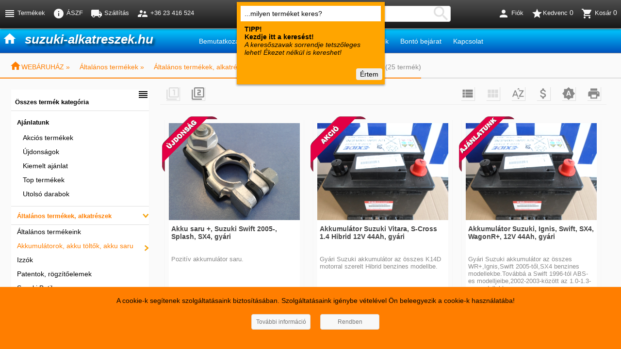

--- FILE ---
content_type: text/html
request_url: https://www.suzuki-alkatreszek.hu/termekek/akkumulatorok-akku-toltok-akku-saru.html
body_size: 9264
content:









<!DOCTYPE html>

<!--[if lt IE 9]>
<script type="text/javascript">
 window.location = "https://www.suzuki-alkatreszek.hu/htm/blank.php";
</script>
<![endif]-->

<html lang="hu">
<head>
<meta charset="iso-8859-2">
<title>Akkumulátorok, akku töltők, akku saru Suzuki Alkatrész Webáruház</title>
<meta name="viewport" content="width=device-width, initial-scale=1">
<meta name="title" content="Akkumulátorok, akku töltők, akku saru Suzuki Alkatrész Webáruház">
<meta name="description" content="Akkuk, akku töltők, akku saruk, bikakábelek nem csak Suzukikhoz">
<meta name="copyright" content="Sonkoly János EV.">
<meta name="author" content="Sonkoly János EV.">
<meta name="generator" content="Aktivportal 5.0">
<meta name="robots" content="index,follow">
<meta name="robots" content="all">
<meta name="revisit-after" content="5 days">

<meta name="google-site-verification" content="hs2s6cdetp3Ek0YHq6MgtpGSof8TEuozrAza3MAB0DE">

<meta itemprop="name" content="Akkumulátorok, akku töltők, akku saru Suzuki Alkatrész Webáruház">
<meta itemprop="description" content="Akkuk, akku töltők, akku saruk, bikakábelek nem csak Suzukikhoz">
<meta itemprop="image" content="https://www.suzuki-alkatreszek.hu/grafika/grafika/fejlec/banner.png">

<meta property="og:locale" content="hu_HU">
<meta property="og:url" content="https://www.suzuki-alkatreszek.hu/termekek/akkumulatorok-akku-toltok-akku-saru.html">
<meta property="og:type" content="website">
<meta property="og:title" content="Akkumulátorok, akku töltők, akku saru Suzuki Alkatrész Webáruház">
<meta property="og:description" content="Akkuk, akku töltők, akku saruk, bikakábelek nem csak Suzukikhoz">
<meta property="og:site_name" content="Suzuki Alkatrész Webáruház">
<meta property="og:image" content="https://www.suzuki-alkatreszek.hu/grafika/grafika/fejlec/banner.png">
<meta property="og:image:type" content="image/png">
<meta property="og:image:width" content="1200">
<meta property="og:image:height" content="400">

<base href="https://www.suzuki-alkatreszek.hu/">
<link rel="canonical" href="https://www.suzuki-alkatreszek.hu/termekek/akkumulatorok-akku-toltok-akku-saru.html">
<link rel="shortcut icon" href="https://www.suzuki-alkatreszek.hu/css/ico/favicon.png">

<link rel="stylesheet" href="https://fonts.googleapis.com/icon?family=Material+Icons">
<link rel="stylesheet" href="https://www.suzuki-alkatreszek.hu/css/global.css">
<link rel="stylesheet" href="https://www.suzuki-alkatreszek.hu/css/photo.css">
<link rel="stylesheet" href="https://www.suzuki-alkatreszek.hu/css/style.css">

<script src="https://apis.google.com/js/platform.js" async defer>
  {lang: 'hu'}
</script>


<script>
  (function(i,s,o,g,r,a,m){i['GoogleAnalyticsObject']=r;i[r]=i[r]||function(){
  (i[r].q=i[r].q||[]).push(arguments)},i[r].l=1*new Date();a=s.createElement(o),
  m=s.getElementsByTagName(o)[0];a.async=1;a.src=g;m.parentNode.insertBefore(a,m)
  })(window,document,'script','//www.google-analytics.com/analytics.js','ga');
  ga('create', 'UA-161438736-1', 'auto');
  ga('require', 'displayfeatures');
  ga('require', 'linkid', 'linkid.js');
  ga('send', 'pageview');
</script>
<script>
var vars = { wstock : "0", deviza : "Ft.", file_attrib : ".html", product_group : "termek-csoportok", products_url : "termekek", product_url : "webaruhaz", account_url : "fiok", order_url : "megrendeles", fav_url : "kedvencek", search_url : "kereses/termekek", filter_url : "szuro/termekek", cart_url : "kosar", customer_url : "megrendelo" };
</script>
 
</head>

<body>
<div id="fb-root"></div>
<script>(function(d, s, id) {
  var js, fjs = d.getElementsByTagName(s)[0];
  if (d.getElementById(id)) return;
  js = d.createElement(s); js.id = id;
  js.src = "//connect.facebook.net/hu_HU/sdk.js#xfbml=1&version=v2.6";
  fjs.parentNode.insertBefore(js, fjs);
}(document, 'script', 'facebook-jssdk'));</script>
<div class="bodyCnt">
<div class="contentBg"></div>
<div id="cookieC"><span id="cookieT">A cookie-k segítenek szolgáltatásaink biztosításában. Szolgáltatásaink igénybe vételével Ön beleegyezik a cookie-k használatába!</span><br><a id="cookieN" class="button1" title="További információ" onclick="window.open('htm/privacy.php','win','width=770,height=520,resizable=no,scrollbars=yes',false)">További információ</a><a id="cookieO" class="button1" title="Rendben">Rendben</a></div><header class="body-header">
<div class="topspace"></div><div class="topspace"></div><div id="head3" class="linearBlu"><div class="contentCnt"><nav class="head3MenuCnt linearBlu"><ul class="mainMenu"><li><i class="material-icons">&#xE88A;</i>&nbsp;<h1><a href="https://www.suzuki-alkatreszek.hu" title="Kezdőlap"><span class="company">suzuki-alkatreszek.hu</span><span class="slogen optional-m"></span></a></h1></li><li class="optional-m"><a href="oldalak/bemutatkozas.html" title="Üdvözöljük honlapunkon!">Bemutatkozás</a></li><li><a href="oldalak/vasarloi-tajekoztato.html" title="Részletes tájékoztató a termékek megvásárlásához">Vásárlói tájékoztató</a></li></li><li class="optional-m"><a title="Alkatrész és szerelési információk, ábrák, képek.">Műszaki információk</a><ul class="mainSubMenu shadowRb"><li class="optional-m"><a href="oldalak/szerviz-karbantartas.html" title="">Szervíz, karbantartás</a></li><li class="optional-m"><a href="oldalak/kulcspotlas-zarkeszites.html" title="Suzuki gépkocsikhoz kulcs, zárpótlás lehetőségei.">Kulcspótlás, zárkészítés. </a></li><li class="optional-m"><a href="oldalak/motorhibak.html" title="Suzuki gépkocsik jellemző motorhibái és javításuk.">Motorhibák</a></li><li class="optional-m"><a href="oldalak/hajtomu-hibak.html" title="Suzuki gépkocsik sebességváltó, differenciálmű hibái, azok javítása.">Hajtómű hibák</a></li><li class="optional-m"><a href="oldalak/vezermuszijakrol.html" title="">Vezérműszíjakról</a></li><li class="optional-m"><a href="oldalak/klima-szellozes-fertotlenitese.html" title="Hűtés-fűtés rendszer tisztítása, karbantartása">Klíma szellőzés fertőtlenítése</a></li></ul></li><li class="optional-m"><a title="Használt Suzuki Alkatrészek">Bontó bejárat</a><ul class="mainSubMenu shadowRb"><li class="optional-m"><a href="oldalak/suzuki-swift-1989-2003-ig.html" title="Suzuki Swift használt alkatrészek">Suzuki Swift 1989-2003-ig</a></li><li class="optional-m"><a href="oldalak/suzuki-swift-2005-2010-ig.html" title="Suzuki Swift használt alkatrészek">Suzuki Swift 2005-2010-ig</a></li><li class="optional-m"><a href="oldalak/suzuki-swift-2010-tol.html" title="Suzuki Swift 2010-től, használt alkatrészek">Suzuki Swift 2010-től</a></li><li class="optional-m"><a href="oldalak/suzuki-ignis.html" title="Suzuki Ignis bontott alkatrészek">Suzuki Ignis</a></li><li class="optional-m"><a href="oldalak/suzuki-wagonr.html" title="Suzuki WagonR+ bontott alkatrészek">Suzuki WagonR+</a></li><li class="optional-m"><a href="oldalak/suzuki-sx4.html" title="Suzuki SX4 használt alkatrészek.">Suzuki SX4</a></li><li class="optional-m"><a href="oldalak/suzuki-grand-vitara.html" title="Suzuki Grand Vitara használt alkatrészek">Suzuki Grand Vitara</a></li><li class="optional-m"><a href="oldalak/suzuki-liana.html" title="">Suzuki Liana</a></li><li class="optional-m"><a href="oldalak/gumikopenyek-kerektarcsak.html" title="Használt gumiköpenyek, felnik.">Gumiköpenyek, keréktárcsák</a></li></ul></li><li><a href="oldalak/kapcsolat.html" title="Hol találhat minket?">Kapcsolat</a></li></li></ul></nav></div></div>
</header>
<nav class="top-nav">

<div id="head1" class="shadowRb linearBl"><div class="contentCnt"><ul class="fLeft"><li id="gmButton" class="menuCntrl optional" title="Termékek"><a><i class="material-icons">&#xE8FE;</i> Termékek</a></li><li class="infoJs optional" data-rel="7" title="Általános Szerződési Feltételek"><i class="material-icons">&#xE88E;</i> ÁSZF</li><li class="infoJs optional" data-rel="6" title="Szállítási információ"><i class="material-icons">&#xE558;</i> Szállítás</li><li class="infoJs optional" data-rel="1" title="Ügyfélszolgálat"><i class="material-icons">&#xE8D3;</i> +36 23 416 524</li></ul><div class="searchCont fCenter"><div class="searchContDiv"><div id="typeTip" style="position:absolute; z-index:100; top:-16px; left:-9px; width:305px; height:170px; background-color:orange; box-shadow:0 2px 4px rgba(0,0,0,0.4);"><embed src="htm/typetip.php" width="305" height="134" type="text/html"><div id="closeTip" style="float:right; margin:0 5px 0 5px; border-radius: 4px; padding:4px 8px; background-color:#eee; cursor:pointer;"> Értem </div></div><input class="sInp radiusAll" type="text" name="q" value="...milyen terméket keres?" /><span class="searchStart" title="Termék keresése" onclick="productSearch()"><i class="material-icons">&#xE8B6;</i></span><span class="searchLoad"><img src="css/img/loading.gif" /></span><div class="searchList radiusAll shadowRb"></div></div></div><ul class="fRight"><li class="menuMb" title="Termékek"><i class="material-icons">&#xE8FE;</i> Termékek</li><li class="loginJs" title="Fiók"><i class="material-icons">&#xE7FD;</i> Fiók</li><li class="favButton optional"><a href="kedvencek/kedvencek.html"><i class="material-icons">&#xE885;</i>Kedvenc&nbsp;<span id="favNo">0</span></a></li><li class="cartJs" title="Kosár"><i class="material-icons">&#xE8CC;</i> Kosár&nbsp;<span id="cartCount">0</span></li></ul><div id="account" class="shadowRb"><form name="formL" method="post" action="fiok/fiokom.html"><input type="text" name="ident" placeholder="E-mail cím" required><br /><input type="password" name="password" placeholder="jelszó" required><br /><input type="submit" name="login" value="Ok" class="button2 linearBl"></form><hr /><span class="button2 linearBl"><a href="fiok/emlekezteto.html" title="Elfelejtett jelszó">Elfelejtett jelszó</a></span><span class="button2 linearBl"><a href="fiok/bejelentkezes.html" title="Új regisztráció">Új regisztráció</a></span></div><div id="basket" class="shadowRb"><div class="basketEmpty"><img src="css/img/shopcart.png" alt="A kosár még üres!" /><br />A kosár még üres!</div></div></div></div>
</nav>

<div class="contentCnt cBg"><section class="body-section">
<div id="breadCrumbs"><div itemscope itemtype="http://data-vocabulary.org/Breadcrumb" class="contentCnt"><span itemprop="title"><a itemprop="url" href="kategoriak/index.html"><i class="material-icons">&#xE88A;</i>WEBÁRUHÁZ&nbsp;&raquo;</a></span><span itemprop="title" data-rel="altalanos-termekek" data-rol="fcsopnev#"><a itemprop="url" href="alkategoriak/altalanos-termekek.html">Általános termékek&nbsp;&raquo;</a></span><span itemprop="title" data-rel="altalanos-termekek-alkatreszek" data-rol="csopnev#20"><a itemprop="url" href="termek-csoportok/altalanos-termekek-alkatreszek.html">Általános termékek, alkatrészek&nbsp;&raquo;</a></span><span data-rel="akkumulatorok-akku-toltok-akku-saru" data-rol="webaruhaz#30">Akkumulátorok, akku töltők, akku saru (25 termék)</span></div><div id="bcMenu" class="shadowRb"></div></div>

</section>
<section class="body-section">
<div id="sideBar" class="sbLeft">
<ul style="border:8px solid #FAFAFA; background-color:#fff;">
<li class="menuCntrl"><a class="first" title="Összes termék kategória" style="margin:6px 0 4px -4px; color:#000;"><b>Összes termék kategória</b><i class="material-icons">&#xE8FE;</i></a></li>
<li class="offerMnu first">Ajánlatunk<ul><li><a href="ajanlatunk/akcios-termekek.html" title="Akciós termékek">Akciós termékek</a></li>
<li><a href="ajanlatunk/ujdonsagok.html" title="Újdonságok">Újdonságok</a></li>
<li><a href="ajanlatunk/kiemelt-ajanlat.html" title="Kiemelt ajánlat">Kiemelt ajánlat</a></li>
<li><a href="ajanlatunk/top-termekek.html" title="Top termékek">Top termékek</a></li>
<li><a href="ajanlatunk/utolso-darabok.html" title="Utolsó darabok">Utolsó darabok</a></li>
</ul></li><li class="second">Általános termékek, alkatrészek</li>
<li><a href="termekek/altalanos-termekeink.html" title="Akkuk, rádiók, kresztartozék, riasztók...">Általános termékeink</a></li>
<li class="activeRight"><a href="termekek/akkumulatorok-akku-toltok-akku-saru.html" title="Akkumulátorok, akku töltők, akku saru">Akkumulátorok, akku töltők, akku saru</a></li>
<li><a href="termekek/izzok.html" title="Suzuki gépkocsikban használatos izzók, izzókészletek, biztosítékok. ">Izzók</a></li>
<li><a href="termekek/patentok-rogzitoelemek.html" title="Karosszéria elemekhez használható rögzítőelemek, csavarok...">Patentok, rögzítőelemek</a></li>
<li><a href="termekek/suzuki-butik.html" title="Gyári Suzuki ruházat, használati tárgyak.">Suzuki Butik</a></li>
<li><a href="termekek/turbofeltoltok.html" title="Suzuki és egyéb típusok turbófeltöltői ">Turbofeltöltők</a></li>
<li class="first lastViewPrd optional">Utoljára megnézett termékek</li>
<div class="lastViewImg optional"></div></ul>
<div class="optional" style="display:block; border:8px solid #FAFAFA; background-color:#FFF">
</div>
</div>

</section>
<section class="body-section">
<article class="article">

<div id="prdLstCnt" class="sharedContent">
<div id="prdCntrl"><div class="prdFilter"><i class="material-icons iaIcon" title="1. oldal">&#xE3D0</i><a href="termekek/akkumulatorok-akku-toltok-akku-saru.html?p=1"><i class="material-icons aIcon" id="1" title="2. oldal">&#xE3D1</i></a></div>
<div class="prdOrder"><a class="optional-m" href="termekek/akkumulatorok-akku-toltok-akku-saru.html?v=1" title="Lista nézet"><i class="material-icons">&#xE8EF;</i></a><i class="material-icons iaIcon optional-m" title="Rács nézet">&#xE8F0;</i><a href="termekek/akkumulatorok-akku-toltok-akku-saru.html?oa=1" title="Rendezés ABC sorrenbe"><i class="material-icons">&#xE053;</i></a><a href="termekek/akkumulatorok-akku-toltok-akku-saru.html?op=1" title="Rendezés árra"><i class="material-icons">&#xE227;</i></a><a href="termekek/akkumulatorok-akku-toltok-akku-saru.html?or=1" title="Rendezés kiemelt ajánlatokra"><i class="material-icons">&#xE1AB;</i></a><a class="optional" href="#" title="Nyomtat"><i class="material-icons print">&#xE8AD;</i></a></div>
</div>
<div itemscope itemtype="http://schema.org/Product" class="boxCnt" data-rel="3194"><span class="icons linearGr">
			 			 <i class="material-icons goDetails" title="Részletek">&#xE871;</i><i class="material-icons addFav" title="Hozzáadás a kedvencekhez">&#xE885;</i><i class="material-icons quickView" title="Gyorsnézet">&#xE8F4;</i>
						 </span><div class="imgCnt" title="Akku saru +, Suzuki Swift 2005-, Splash, SX4, gyári">
						 <a href="webaruhaz/akku-saru--suzuki-swift-2005--splash-sx4-gyari.html" title="Részletek : Akku saru +, Suzuki Swift 2005-, Splash, SX4, gyári">
							<img itemprop="image" src="grafika/akkusaru_suzuki.jpg.jpg" alt="Akku saru +, Suzuki Swift 2005-, Splash, SX4, gyári" style="width:100%; height:auto;"><img class="offer" src="css/ico/szalag-ujdonsag.png" /></a></div><div class="features"><a href="webaruhaz/akku-saru--suzuki-swift-2005--splash-sx4-gyari.html" title="Részletek : Akku saru +, Suzuki Swift 2005-, Splash, SX4, gyári">
			 			  <span itemprop="name" class="title">Akku saru +, Suzuki Swift 2005-, Splash, SX4, gyári</span>
			       </a>
						 <p itemprop="description" class="description">Pozitív akkumulátor saru.<br><br></p><span itemprop="offers" itemscope itemtype="http://schema.org/Offer" class="price black" title="">Bruttó ár: 7 579 Ft.<meta itemprop="price" content="7579"><meta itemprop="priceCurrency" content="HUF"></span><a itemprop="url" href="webaruhaz/akku-saru--suzuki-swift-2005--splash-sx4-gyari.html" title="Részletek : Akku saru +, Suzuki Swift 2005-, Splash, SX4, gyári"><span class="prdDetails linearGr radiusAll">Részletek</span></a></div></div><div itemscope itemtype="http://schema.org/Product" class="boxCnt" data-rel="3565"><span class="icons linearGr">
			 			 <i class="material-icons goDetails" title="Részletek">&#xE871;</i><i class="material-icons addFav" title="Hozzáadás a kedvencekhez">&#xE885;</i><i class="material-icons quickView" title="Gyorsnézet">&#xE8F4;</i>
						 </span><div class="imgCnt" title="Akkumulátor Suzuki Vitara, S-Cross 1.4 Hibrid 12V 44Ah, gyári">
						 <a href="webaruhaz/akkumulator-suzuki-vitara-s-cross-1-4-hibrid-12v-44ah-gyari.html" title="Részletek : Akkumulátor Suzuki Vitara, S-Cross 1.4 Hibrid 12V 44Ah, gyári">
							<img itemprop="image" src="grafika/menukepek/akku_suzuki_3361083e00.jpg.JPG" alt="Akkumulátor Suzuki Vitara, S-Cross 1.4 Hibrid 12V 44Ah, gyári" style="width:100%; height:auto;"><img class="offer" src="css/ico/szalag-akcio.png" /></a></div><div class="features"><a href="webaruhaz/akkumulator-suzuki-vitara-s-cross-1-4-hibrid-12v-44ah-gyari.html" title="Részletek : Akkumulátor Suzuki Vitara, S-Cross 1.4 Hibrid 12V 44Ah, gyári">
			 			  <span itemprop="name" class="title">Akkumulátor Suzuki Vitara, S-Cross 1.4 Hibrid 12V 44Ah, gyári</span>
			       </a>
						 <p itemprop="description" class="description">Gyári Suzuki akkumulátor az összes K14D motorral szerelt Hibrid benzines modellbe.<br><br></p><span itemprop="offers" itemscope itemtype="http://schema.org/Offer" class="price orange" title="Lista ár: 46 556 Ft.">Bruttó ár: 41 900 Ft.<meta itemprop="price" content="41900"><meta itemprop="priceCurrency" content="HUF"></span><a itemprop="url" href="webaruhaz/akkumulator-suzuki-vitara-s-cross-1-4-hibrid-12v-44ah-gyari.html" title="Részletek : Akkumulátor Suzuki Vitara, S-Cross 1.4 Hibrid 12V 44Ah, gyári"><span class="prdDetails linearGr radiusAll">Részletek</span></a></div></div><div itemscope itemtype="http://schema.org/Product" class="boxCnt" data-rel="721"><span class="icons linearGr">
			 			 <i class="material-icons goDetails" title="Részletek">&#xE871;</i><i class="material-icons addFav" title="Hozzáadás a kedvencekhez">&#xE885;</i><i class="material-icons quickView" title="Gyorsnézet">&#xE8F4;</i>
						 </span><div class="imgCnt" title="Akkumulátor Suzuki, Ignis, Swift, SX4, WagonR+, 12V 44Ah, gyári">
						 <a href="webaruhaz/akkumulator-suzuki-ignis-swift-sx4-wagonr--12v-44ah-gyari.html" title="Részletek : Akkumulátor Suzuki, Ignis, Swift, SX4, WagonR+, 12V 44Ah, gyári">
							<img itemprop="image" src="grafika/menukepek/akku_suzuki_3361083e00.jpg.JPG" alt="Akkumulátor Suzuki, Ignis, Swift, SX4, WagonR+, 12V 44Ah, gyári" style="width:100%; height:auto;"><img class="offer" src="css/ico/szalag-ajanlatunk.png" /></a></div><div class="features"><a href="webaruhaz/akkumulator-suzuki-ignis-swift-sx4-wagonr--12v-44ah-gyari.html" title="Részletek : Akkumulátor Suzuki, Ignis, Swift, SX4, WagonR+, 12V 44Ah, gyári">
			 			  <span itemprop="name" class="title">Akkumulátor Suzuki, Ignis, Swift, SX4, WagonR+, 12V 44Ah, gyári</span>
			       </a>
						 <p itemprop="description" class="description">Gyári Suzuki akkumulátor az összes WR+,Ignis,Swift 2005-től,SX4 benzines modellekbe.Továbbá a Swift  1996-tól ABS-es modelljeibe,2002-2003-között az 1.0-1.3-as modellekbe.<br><br></p><span itemprop="offers" itemscope itemtype="http://schema.org/Offer" class="price orange" title="Lista ár: 46 556 Ft.">Bruttó ár: 41 900 Ft.<meta itemprop="price" content="41900"><meta itemprop="priceCurrency" content="HUF"></span><a itemprop="url" href="webaruhaz/akkumulator-suzuki-ignis-swift-sx4-wagonr--12v-44ah-gyari.html" title="Részletek : Akkumulátor Suzuki, Ignis, Swift, SX4, WagonR+, 12V 44Ah, gyári"><span class="prdDetails linearGr radiusAll">Részletek</span></a></div></div><div itemscope itemtype="http://schema.org/Product" class="boxCnt" data-rel="4028"><span class="icons linearGr">
			 			 <i class="material-icons goDetails" title="Részletek">&#xE871;</i><i class="material-icons addFav" title="Hozzáadás a kedvencekhez">&#xE885;</i><i class="material-icons quickView" title="Gyorsnézet">&#xE8F4;</i>
						 </span><div class="imgCnt" title="Akkumulator Suzuki Ignis, Swift, S-cross, Vitara 12V 55Ah, start-stop,Exide">
						 <a href="webaruhaz/akkumulator-suzuki-ignis-swift-s-cross-vitara-12v-55ah-start-stop-exide.html" title="Részletek : Akkumulator Suzuki Ignis, Swift, S-cross, Vitara 12V 55Ah, start-stop,Exide">
							<img itemprop="image" src="grafika/akku_suzuki_exideel550_3361085l03.jpg.JPG" alt="Akkumulator Suzuki Ignis, Swift, S-cross, Vitara 12V 55Ah, start-stop,Exide" style="width:100%; height:auto;"></a></div><div class="features"><a href="webaruhaz/akkumulator-suzuki-ignis-swift-s-cross-vitara-12v-55ah-start-stop-exide.html" title="Részletek : Akkumulator Suzuki Ignis, Swift, S-cross, Vitara 12V 55Ah, start-stop,Exide">
			 			  <span itemprop="name" class="title">Akkumulator Suzuki Ignis, Swift, S-cross, Vitara 12V 55Ah, start-stop,Exide</span>
			       </a>
						 <p itemprop="description" class="description">Start-Stop rendszerrel készült modellekhez akkumulator, Splash, Swift, Ignis.<br><br></p><span itemprop="offers" itemscope itemtype="http://schema.org/Offer" class="price black" title="">Bruttó ár: 48 900 Ft.<meta itemprop="price" content="48900"><meta itemprop="priceCurrency" content="HUF"></span><a itemprop="url" href="webaruhaz/akkumulator-suzuki-ignis-swift-s-cross-vitara-12v-55ah-start-stop-exide.html" title="Részletek : Akkumulator Suzuki Ignis, Swift, S-cross, Vitara 12V 55Ah, start-stop,Exide"><span class="prdDetails linearGr radiusAll">Részletek</span></a></div></div><div itemscope itemtype="http://schema.org/Product" class="boxCnt" data-rel="3791"><span class="icons linearGr">
			 			 <i class="material-icons goDetails" title="Részletek">&#xE871;</i><i class="material-icons addFav" title="Hozzáadás a kedvencekhez">&#xE885;</i><i class="material-icons quickView" title="Gyorsnézet">&#xE8F4;</i>
						 </span><div class="imgCnt" title="Akkumulátor Suzuki, Ignis, Swift, S-cross, Vitara 12V 55Ah, start-stop, gyári">
						 <a href="webaruhaz/akkumulator-suzuki-ignis-swift-s-cross-vitara-12v-55ah-start-stop-gyari.html" title="Részletek : Akkumulátor Suzuki, Ignis, Swift, S-cross, Vitara 12V 55Ah, start-stop, gyári">
							<img itemprop="image" src="grafika/menukepek/akku_suzuki_3361083e00.jpg.JPG" alt="Akkumulátor Suzuki, Ignis, Swift, S-cross, Vitara 12V 55Ah, start-stop, gyári" style="width:100%; height:auto;"></a></div><div class="features"><a href="webaruhaz/akkumulator-suzuki-ignis-swift-s-cross-vitara-12v-55ah-start-stop-gyari.html" title="Részletek : Akkumulátor Suzuki, Ignis, Swift, S-cross, Vitara 12V 55Ah, start-stop, gyári">
			 			  <span itemprop="name" class="title">Akkumulátor Suzuki, Ignis, Swift, S-cross, Vitara 12V 55Ah, start-stop, gyári</span>
			       </a>
						 <p itemprop="description" class="description">Gyári Suzuki akkumulátor a 2016-tól gyártott Start-stop, és hibrid modellekhez.<br><br></p><span itemprop="offers" itemscope itemtype="http://schema.org/Offer" class="price black" title="">Bruttó ár: 83 790 Ft.<meta itemprop="price" content="83790"><meta itemprop="priceCurrency" content="HUF"></span><a itemprop="url" href="webaruhaz/akkumulator-suzuki-ignis-swift-s-cross-vitara-12v-55ah-start-stop-gyari.html" title="Részletek : Akkumulátor Suzuki, Ignis, Swift, S-cross, Vitara 12V 55Ah, start-stop, gyári"><span class="prdDetails linearGr radiusAll">Részletek</span></a></div></div><div itemscope itemtype="http://schema.org/Product" class="boxCnt" data-rel="130"><span class="icons linearGr">
			 			 <i class="material-icons goDetails" title="Részletek">&#xE871;</i><i class="material-icons addFav" title="Hozzáadás a kedvencekhez">&#xE885;</i><i class="material-icons quickView" title="Gyorsnézet">&#xE8F4;</i>
						 </span><div class="imgCnt" title="Akkumulator Suzuki Swift 1.0 1.3 1.6 2001-ig 12V35AH, ">
						 <a href="webaruhaz/akkumulator-suzuki-swift-1-0-1-3-1-6-2001-ig-12v35ah--535701030.html" title="Részletek : Akkumulator Suzuki Swift 1.0 1.3 1.6 2001-ig 12V35AH, ">
							<img itemprop="image" src="grafika/termekek/akku_swift 12v-35ah_535701030.jpg" alt="Akkumulator Suzuki Swift 1.0 1.3 1.6 2001-ig 12V35AH, " style="width:100%; height:auto;"></a></div><div class="features"><a href="webaruhaz/akkumulator-suzuki-swift-1-0-1-3-1-6-2001-ig-12v35ah--535701030.html" title="Részletek : Akkumulator Suzuki Swift 1.0 1.3 1.6 2001-ig 12V35AH, ">
			 			  <span itemprop="name" class="title">Akkumulator Suzuki Swift 1.0 1.3 1.6 2001-ig 12V35AH, </span>
			       </a>
						 <p itemprop="description" class="description">Akkumulator Suzuki Swift 1.0-1.3-as 1989-2001-ig.Vékony sarus,(bal + os) Az összes 2002-ig gyártott swiftbe.Kivéve ABS-el szerelt modellek.Azokba a 33610-80E50 számú tehető.Feltöltve,indításra kész.<br><br></p><span itemprop="offers" itemscope itemtype="http://schema.org/Offer" class="price black" title="">Bruttó ár: 24 495 Ft.<meta itemprop="price" content="24495"><meta itemprop="priceCurrency" content="HUF"></span><a itemprop="url" href="webaruhaz/akkumulator-suzuki-swift-1-0-1-3-1-6-2001-ig-12v35ah--535701030.html" title="Részletek : Akkumulator Suzuki Swift 1.0 1.3 1.6 2001-ig 12V35AH, "><span class="prdDetails linearGr radiusAll">Részletek</span></a></div></div><div itemscope itemtype="http://schema.org/Product" class="boxCnt" data-rel="8"><span class="icons linearGr">
			 			 <i class="material-icons goDetails" title="Részletek">&#xE871;</i><i class="material-icons addFav" title="Hozzáadás a kedvencekhez">&#xE885;</i><i class="material-icons quickView" title="Gyorsnézet">&#xE8F4;</i>
						 </span><div class="imgCnt" title="Akkumulátor Suzuki Swift 2001-ig 12V 45 Ah">
						 <a href="webaruhaz/akkumulator-suzuki-swift-2001-ig-12v-45-ah-545701033.html" title="Részletek : Akkumulátor Suzuki Swift 2001-ig 12V 45 Ah">
							<img itemprop="image" src="grafika/akku_suzuki_12v45ah_545701033.jpg.JPG" alt="Akkumulátor Suzuki Swift 2001-ig 12V 45 Ah" style="width:100%; height:auto;"></a></div><div class="features"><a href="webaruhaz/akkumulator-suzuki-swift-2001-ig-12v-45-ah-545701033.html" title="Részletek : Akkumulátor Suzuki Swift 2001-ig 12V 45 Ah">
			 			  <span itemprop="name" class="title">Akkumulátor Suzuki Swift 2001-ig 12V 45 Ah</span>
			       </a>
						 <p itemprop="description" class="description">1989-2002-ig készült Suzuki Swiftekbe tehető legerősebb akkumulátor.Vékony sarus.Az összes 2002-ig gyártott swiftbe.Kivéve ABS-el szerelt modellek.Azokba a 33610-80E50 számú tehető.Feltöltve,indításra kész.<br><br></p><span itemprop="offers" itemscope itemtype="http://schema.org/Offer" class="price black" title="">Bruttó ár: 27 495 Ft.<meta itemprop="price" content="27495"><meta itemprop="priceCurrency" content="HUF"></span><a itemprop="url" href="webaruhaz/akkumulator-suzuki-swift-2001-ig-12v-45-ah-545701033.html" title="Részletek : Akkumulátor Suzuki Swift 2001-ig 12V 45 Ah"><span class="prdDetails linearGr radiusAll">Részletek</span></a></div></div><div itemscope itemtype="http://schema.org/Product" class="boxCnt" data-rel="376"><span class="icons linearGr">
			 			 <i class="material-icons goDetails" title="Részletek">&#xE871;</i><i class="material-icons addFav" title="Hozzáadás a kedvencekhez">&#xE885;</i><i class="material-icons quickView" title="Gyorsnézet">&#xE8F4;</i>
						 </span><div class="imgCnt" title="Akkumulátor Suzuki Swift 2001-ig 12V 45Ah Bosch">
						 <a href="webaruhaz/akkumulator-suzuki-swift-2001-ig-12v-45ah-bosch-0092s40220.html" title="Részletek : Akkumulátor Suzuki Swift 2001-ig 12V 45Ah Bosch">
							<img itemprop="image" src="grafika/termekek/0092PP0220.jpg" alt="Akkumulátor Suzuki Swift 2001-ig 12V 45Ah Bosch" style="width:auto; height:100%;"></a></div><div class="features"><a href="webaruhaz/akkumulator-suzuki-swift-2001-ig-12v-45ah-bosch-0092s40220.html" title="Részletek : Akkumulátor Suzuki Swift 2001-ig 12V 45Ah Bosch">
			 			  <span itemprop="name" class="title">Akkumulátor Suzuki Swift 2001-ig 12V 45Ah Bosch</span>
			       </a>
						 <p itemprop="description" class="description">1989-2002-ig készült Suzuki Swiftekbe tehető legerősebb akkumulátor.Vékony sarus.(bal + )Az összes 2001-ig gyártott swiftbe.Kivéve ABS-el szerelt modellek.Azokba a 33610-80E50 számú tehető.Feltöltve,indításra kész.<br><br></p><span itemprop="offers" itemscope itemtype="http://schema.org/Offer" class="price black" title="">Bruttó ár: 31 990 Ft.<meta itemprop="price" content="31990"><meta itemprop="priceCurrency" content="HUF"></span><a itemprop="url" href="webaruhaz/akkumulator-suzuki-swift-2001-ig-12v-45ah-bosch-0092s40220.html" title="Részletek : Akkumulátor Suzuki Swift 2001-ig 12V 45Ah Bosch"><span class="prdDetails linearGr radiusAll">Részletek</span></a></div></div><div itemscope itemtype="http://schema.org/Product" class="boxCnt" data-rel="22"><span class="icons linearGr">
			 			 <i class="material-icons goDetails" title="Részletek">&#xE871;</i><i class="material-icons addFav" title="Hozzáadás a kedvencekhez">&#xE885;</i><i class="material-icons quickView" title="Gyorsnézet">&#xE8F4;</i>
						 </span><div class="imgCnt" title="Akkumulátor Suzuki WR+,Ignis,Swift,SX4 12V 44Ah J+">
						 <a href="webaruhaz/akkumulator-suzuki-wr-ignis-swift-sx4-12v-44ah-j-544500036.html" title="Részletek : Akkumulátor Suzuki WR+,Ignis,Swift,SX4 12V 44Ah J+">
							<img itemprop="image" src="grafika/termekek/akku_suzuki_12v_44ah_544500036.jpg" alt="Akkumulátor Suzuki WR+,Ignis,Swift,SX4 12V 44Ah J+" style="width:100%; height:auto;"><img class="offer" src="css/ico/szalag-ajanlatunk.png" /></a></div><div class="features"><a href="webaruhaz/akkumulator-suzuki-wr-ignis-swift-sx4-12v-44ah-j-544500036.html" title="Részletek : Akkumulátor Suzuki WR+,Ignis,Swift,SX4 12V 44Ah J+">
			 			  <span itemprop="name" class="title">Akkumulátor Suzuki WR+,Ignis,Swift,SX4 12V 44Ah J+</span>
			       </a>
						 <p itemprop="description" class="description">Suzuki akkumulátor az összes WR+,Ignis,Swift 2005-től,SX4 benzines modellekbe.Továbbá a Swift  1996-tól ABS-es modelljeibe,2002-2003-között az 1.0-1.3-as modellekbe.<br><br></p><span itemprop="offers" itemscope itemtype="http://schema.org/Offer" class="price orange" title="Lista ár: 27 377 Ft.">Bruttó ár: 24 995 Ft.<meta itemprop="price" content="24995"><meta itemprop="priceCurrency" content="HUF"></span><a itemprop="url" href="webaruhaz/akkumulator-suzuki-wr-ignis-swift-sx4-12v-44ah-j-544500036.html" title="Részletek : Akkumulátor Suzuki WR+,Ignis,Swift,SX4 12V 44Ah J+"><span class="prdDetails linearGr radiusAll">Részletek</span></a></div></div><div itemscope itemtype="http://schema.org/Product" class="boxCnt" data-rel="533"><span class="icons linearGr">
			 			 <i class="material-icons goDetails" title="Részletek">&#xE871;</i><i class="material-icons addFav" title="Hozzáadás a kedvencekhez">&#xE885;</i><i class="material-icons quickView" title="Gyorsnézet">&#xE8F4;</i>
						 </span><div class="imgCnt" title="Akkumulátor Suzuki WagonR+,Ignis,Swift,SX4, 12V44Ah,Bosch">
						 <a href="webaruhaz/akkumulator-suzuki-wagonr-ignis-swift-sx4-12v44ah-bosch.html" title="Részletek : Akkumulátor Suzuki WagonR+,Ignis,Swift,SX4, 12V44Ah,Bosch">
							<img itemprop="image" src="grafika/termekek/0092P00010.jpg" alt="Akkumulátor Suzuki WagonR+,Ignis,Swift,SX4, 12V44Ah,Bosch" style="width:auto; height:100%;"><img class="offer" src="css/ico/szalag-ajanlatunk.png" /></a></div><div class="features"><a href="webaruhaz/akkumulator-suzuki-wagonr-ignis-swift-sx4-12v44ah-bosch.html" title="Részletek : Akkumulátor Suzuki WagonR+,Ignis,Swift,SX4, 12V44Ah,Bosch">
			 			  <span itemprop="name" class="title">Akkumulátor Suzuki WagonR+,Ignis,Swift,SX4, 12V44Ah,Bosch</span>
			       </a>
						 <p itemprop="description" class="description">Suzuki akkumulátor az összes WR+,Ignis,Swift 2005-től,SX4,Splash benzines modellekbe.Továbbá a Swift  1996-tól ABS-es modelljeibe,2002-2003-között az 1.0-1.3-as modellekbe.<br><br></p><span itemprop="offers" itemscope itemtype="http://schema.org/Offer" class="price orange" title="Lista ár: 39 453 Ft.">Bruttó ár: 33 535 Ft.<meta itemprop="price" content="33535"><meta itemprop="priceCurrency" content="HUF"></span><a itemprop="url" href="webaruhaz/akkumulator-suzuki-wagonr-ignis-swift-sx4-12v44ah-bosch.html" title="Részletek : Akkumulátor Suzuki WagonR+,Ignis,Swift,SX4, 12V44Ah,Bosch"><span class="prdDetails linearGr radiusAll">Részletek</span></a></div></div><div itemscope itemtype="http://schema.org/Product" class="boxCnt" data-rel="568"><span class="icons linearGr">
			 			 <i class="material-icons goDetails" title="Részletek">&#xE871;</i><i class="material-icons addFav" title="Hozzáadás a kedvencekhez">&#xE885;</i><i class="material-icons quickView" title="Gyorsnézet">&#xE8F4;</i>
						 </span><div class="imgCnt" title="Akkumulátor Suzuki Alto 12V 36Ah J+ Bosch">
						 <a href="webaruhaz/akkumulator-suzuki-alto-12v-36ah-j-bosch.html" title="Részletek : Akkumulátor Suzuki Alto 12V 36Ah J+ Bosch">
							<img itemprop="image" src="grafika/termekek/0092pp0180.jpg" alt="Akkumulátor Suzuki Alto 12V 36Ah J+ Bosch" style="width:auto; height:100%;"></a></div><div class="features"><a href="webaruhaz/akkumulator-suzuki-alto-12v-36ah-j-bosch.html" title="Részletek : Akkumulátor Suzuki Alto 12V 36Ah J+ Bosch">
			 			  <span itemprop="name" class="title">Akkumulátor Suzuki Alto 12V 36Ah J+ Bosch</span>
			       </a>
						 <p itemprop="description" class="description">Suzuki akkumulátor, ázsia tipusú vékony sarus. Minden benzines Alto modellbe 2002-től.<br><br></p><span itemprop="offers" itemscope itemtype="http://schema.org/Offer" class="price black" title="">Bruttó ár: 24 990 Ft.<meta itemprop="price" content="24990"><meta itemprop="priceCurrency" content="HUF"></span><a itemprop="url" href="webaruhaz/akkumulator-suzuki-alto-12v-36ah-j-bosch.html" title="Részletek : Akkumulátor Suzuki Alto 12V 36Ah J+ Bosch"><span class="prdDetails linearGr radiusAll">Részletek</span></a></div></div><div itemscope itemtype="http://schema.org/Product" class="boxCnt" data-rel="21"><span class="icons linearGr">
			 			 <i class="material-icons goDetails" title="Részletek">&#xE871;</i><i class="material-icons addFav" title="Hozzáadás a kedvencekhez">&#xE885;</i><i class="material-icons quickView" title="Gyorsnézet">&#xE8F4;</i>
						 </span><div class="imgCnt" title="Akkumulátor Suzuki, Liana, Vitara 12V 45Ah J+">
						 <a href="webaruhaz/akkumulator-suzuki-liana-vitara-12v-45ah-j-545700033.html" title="Részletek : Akkumulátor Suzuki, Liana, Vitara 12V 45Ah J+">
							<img itemprop="image" src="grafika/akku_suzuki_12v45ah_545700033.jpg.JPG" alt="Akkumulátor Suzuki, Liana, Vitara 12V 45Ah J+" style="width:100%; height:auto;"></a></div><div class="features"><a href="webaruhaz/akkumulator-suzuki-liana-vitara-12v-45ah-j-545700033.html" title="Részletek : Akkumulátor Suzuki, Liana, Vitara 12V 45Ah J+">
			 			  <span itemprop="name" class="title">Akkumulátor Suzuki, Liana, Vitara 12V 45Ah J+</span>
			       </a>
						 <p itemprop="description" class="description">Jobb + Suzuki  akkumulátor.  Liana benzines modellhez és Grand Vitara 1.6 benzines változatához.Feltöltve,indításra kész. Jobb pozitív ,vékony sarus Ázsia tip.akku.<br><br></p><span itemprop="offers" itemscope itemtype="http://schema.org/Offer" class="price black" title="">Bruttó ár: 27 495 Ft.<meta itemprop="price" content="27495"><meta itemprop="priceCurrency" content="HUF"></span><a itemprop="url" href="webaruhaz/akkumulator-suzuki-liana-vitara-12v-45ah-j-545700033.html" title="Részletek : Akkumulátor Suzuki, Liana, Vitara 12V 45Ah J+"><span class="prdDetails linearGr radiusAll">Részletek</span></a></div></div><div itemscope itemtype="http://schema.org/Product" class="boxCnt" data-rel="2580"><span class="icons linearGr">
			 			 <i class="material-icons goDetails" title="Részletek">&#xE871;</i><i class="material-icons addFav" title="Hozzáadás a kedvencekhez">&#xE885;</i><i class="material-icons quickView" title="Gyorsnézet">&#xE8F4;</i>
						 </span><div class="imgCnt" title="Akkumulátor Suzuki, Liana, Vitara 12V 45Ah J+, Bosch">
						 <a href="webaruhaz/akkumulator-suzuki-liana-vitara-12v-45ah-j--bosch-0092s40200.html" title="Részletek : Akkumulátor Suzuki, Liana, Vitara 12V 45Ah J+, Bosch">
							<img itemprop="image" src="grafika/termekek/Jimny/akku_bosch_0092pp0200.jpg" alt="Akkumulátor Suzuki, Liana, Vitara 12V 45Ah J+, Bosch" style="width:auto; height:100%;"></a></div><div class="features"><a href="webaruhaz/akkumulator-suzuki-liana-vitara-12v-45ah-j--bosch-0092s40200.html" title="Részletek : Akkumulátor Suzuki, Liana, Vitara 12V 45Ah J+, Bosch">
			 			  <span itemprop="name" class="title">Akkumulátor Suzuki, Liana, Vitara 12V 45Ah J+, Bosch</span>
			       </a>
						 <p itemprop="description" class="description">Jobb + Suzuki  akkumulátor.  Liana benzines modellhez és Grand Vitara 1.6 benzines változatához.Feltöltve,indításra kész. Jobb pozitív ,vékony sarus Ázsia tip.akku.<br><br></p><span itemprop="offers" itemscope itemtype="http://schema.org/Offer" class="price black" title="">Bruttó ár: 32 750 Ft.<meta itemprop="price" content="32750"><meta itemprop="priceCurrency" content="HUF"></span><a itemprop="url" href="webaruhaz/akkumulator-suzuki-liana-vitara-12v-45ah-j--bosch-0092s40200.html" title="Részletek : Akkumulátor Suzuki, Liana, Vitara 12V 45Ah J+, Bosch"><span class="prdDetails linearGr radiusAll">Részletek</span></a></div></div><div itemscope itemtype="http://schema.org/Product" class="boxCnt" data-rel="748"><span class="icons linearGr">
			 			 <i class="material-icons goDetails" title="Részletek">&#xE871;</i><i class="material-icons addFav" title="Hozzáadás a kedvencekhez">&#xE885;</i><i class="material-icons quickView" title="Gyorsnézet">&#xE8F4;</i>
						 </span><div class="imgCnt" title="Akkumulátor Suzuki Diesel 12V 60Ah,">
						 <a href="webaruhaz/akkumulator-suzuki-diesel-12v-60ah-560600054.html" title="Részletek : Akkumulátor Suzuki Diesel 12V 60Ah,">
							<img itemprop="image" src="grafika/termekek/akkumulator_abs.jpg" alt="Akkumulátor Suzuki Diesel 12V 60Ah," style="width:auto; height:100%;"></a></div><div class="features"><a href="webaruhaz/akkumulator-suzuki-diesel-12v-60ah-560600054.html" title="Részletek : Akkumulátor Suzuki Diesel 12V 60Ah,">
			 			  <span itemprop="name" class="title">Akkumulátor Suzuki Diesel 12V 60Ah,</span>
			       </a>
						 <p itemprop="description" class="description">Suzuki Diesel akkumulátor. Minden WagonR+, Ignis, Swift SX4,Splash Diesel üzemű modellhez.<br><br></p><span itemprop="offers" itemscope itemtype="http://schema.org/Offer" class="price black" title="">Bruttó ár: 27 880 Ft.<meta itemprop="price" content="27880"><meta itemprop="priceCurrency" content="HUF"></span><a itemprop="url" href="webaruhaz/akkumulator-suzuki-diesel-12v-60ah-560600054.html" title="Részletek : Akkumulátor Suzuki Diesel 12V 60Ah,"><span class="prdDetails linearGr radiusAll">Részletek</span></a></div></div><div itemscope itemtype="http://schema.org/Product" class="boxCnt" data-rel="1933"><span class="icons linearGr">
			 			 <i class="material-icons goDetails" title="Részletek">&#xE871;</i><i class="material-icons addFav" title="Hozzáadás a kedvencekhez">&#xE885;</i><i class="material-icons quickView" title="Gyorsnézet">&#xE8F4;</i>
						 </span><div class="imgCnt" title="Akkumulátor Suzuki Diesel 12V 74Ah J+,">
						 <a href="webaruhaz/akkumulator-suzuki-diesel-12v-74ah-j.html" title="Részletek : Akkumulátor Suzuki Diesel 12V 74Ah J+,">
							<img itemprop="image" src="grafika/termekek/akkumulator_abs.jpg" alt="Akkumulátor Suzuki Diesel 12V 74Ah J+," style="width:auto; height:100%;"></a></div><div class="features"><a href="webaruhaz/akkumulator-suzuki-diesel-12v-74ah-j.html" title="Részletek : Akkumulátor Suzuki Diesel 12V 74Ah J+,">
			 			  <span itemprop="name" class="title">Akkumulátor Suzuki Diesel 12V 74Ah J+,</span>
			       </a>
						 <p itemprop="description" class="description">Suzuki Diesel akkumulátor. Minden WagonR+, Ignis, Swift SX4,Splash Diesel üzemű modellhez.<br><br></p><span itemprop="offers" itemscope itemtype="http://schema.org/Offer" class="price black" title="">Bruttó ár: 38 475 Ft.<meta itemprop="price" content="38475"><meta itemprop="priceCurrency" content="HUF"></span><a itemprop="url" href="webaruhaz/akkumulator-suzuki-diesel-12v-74ah-j.html" title="Részletek : Akkumulátor Suzuki Diesel 12V 74Ah J+,"><span class="prdDetails linearGr radiusAll">Részletek</span></a></div></div><div itemscope itemtype="http://schema.org/Product" class="boxCnt" data-rel="2697"><span class="icons linearGr">
			 			 <i class="material-icons goDetails" title="Részletek">&#xE871;</i><i class="material-icons addFav" title="Hozzáadás a kedvencekhez">&#xE885;</i><i class="material-icons quickView" title="Gyorsnézet">&#xE8F4;</i>
						 </span><div class="imgCnt" title="Akkumulátor Suzuki Vitara, S-Cross 12V 60Ah, gyári">
						 <a href="webaruhaz/akkumulator-suzuki-vitara-s-cross-12v-60ah-gyari-33610-61mc0.html" title="Részletek : Akkumulátor Suzuki Vitara, S-Cross 12V 60Ah, gyári">
							<img itemprop="image" src="grafika/termekek/akkumulator_vitara_33610-61mc0.jpg" alt="Akkumulátor Suzuki Vitara, S-Cross 12V 60Ah, gyári" style="width:100%; height:auto;"><img class="offer" src="css/ico/szalag-ajanlatunk.png" /></a></div><div class="features"><a href="webaruhaz/akkumulator-suzuki-vitara-s-cross-12v-60ah-gyari-33610-61mc0.html" title="Részletek : Akkumulátor Suzuki Vitara, S-Cross 12V 60Ah, gyári">
			 			  <span itemprop="name" class="title">Akkumulátor Suzuki Vitara, S-Cross 12V 60Ah, gyári</span>
			       </a>
						 <p itemprop="description" class="description">Suzuki Vitara S-Cross start-stop  akkumulátor. Minden 1.0-1.4-1.6 benzines  modellhez.<br><br></p><span itemprop="offers" itemscope itemtype="http://schema.org/Offer" class="price orange" title="Lista ár: 99 889 Ft.">Bruttó ár: 89 900 Ft.<meta itemprop="price" content="89900"><meta itemprop="priceCurrency" content="HUF"></span><a itemprop="url" href="webaruhaz/akkumulator-suzuki-vitara-s-cross-12v-60ah-gyari-33610-61mc0.html" title="Részletek : Akkumulátor Suzuki Vitara, S-Cross 12V 60Ah, gyári"><span class="prdDetails linearGr radiusAll">Részletek</span></a></div></div><div itemscope itemtype="http://schema.org/Product" class="boxCnt" data-rel="3907"><span class="icons linearGr">
			 			 <i class="material-icons goDetails" title="Részletek">&#xE871;</i><i class="material-icons addFav" title="Hozzáadás a kedvencekhez">&#xE885;</i><i class="material-icons quickView" title="Gyorsnézet">&#xE8F4;</i>
						 </span><div class="imgCnt" title="Akkumulátor Suzuki Vitara, S-Cross 12V 60Ah, Exide">
						 <a href="webaruhaz/akkumulator-suzuki-vitara-s-cross-12v-60ah-exide.html" title="Részletek : Akkumulátor Suzuki Vitara, S-Cross 12V 60Ah, Exide">
							<img itemprop="image" src="grafika/akkumulator_suzuki_exide_3361061mc0.JPG" alt="Akkumulátor Suzuki Vitara, S-Cross 12V 60Ah, Exide" style="width:100%; height:auto;"></a></div><div class="features"><a href="webaruhaz/akkumulator-suzuki-vitara-s-cross-12v-60ah-exide.html" title="Részletek : Akkumulátor Suzuki Vitara, S-Cross 12V 60Ah, Exide">
			 			  <span itemprop="name" class="title">Akkumulátor Suzuki Vitara, S-Cross 12V 60Ah, Exide</span>
			       </a>
						 <p itemprop="description" class="description">Suzuki Vitara S-Cross start-stop  akkumulátor. Minden 1.0-1.4-1.6 benzines  modellhez.<br><br></p><span itemprop="offers" itemscope itemtype="http://schema.org/Offer" class="price black" title="">Bruttó ár: 60 815 Ft.<meta itemprop="price" content="60815"><meta itemprop="priceCurrency" content="HUF"></span><a itemprop="url" href="webaruhaz/akkumulator-suzuki-vitara-s-cross-12v-60ah-exide.html" title="Részletek : Akkumulátor Suzuki Vitara, S-Cross 12V 60Ah, Exide"><span class="prdDetails linearGr radiusAll">Részletek</span></a></div></div><div itemscope itemtype="http://schema.org/Product" class="boxCnt" data-rel="3040"><span class="icons linearGr">
			 			 <i class="material-icons goDetails" title="Részletek">&#xE871;</i><i class="material-icons addFav" title="Hozzáadás a kedvencekhez">&#xE885;</i><i class="material-icons quickView" title="Gyorsnézet">&#xE8F4;</i>
						 </span><div class="imgCnt" title="Akkumulátor rögzítő Suzuki (vékony sarus tip) ">
						 <a href="webaruhaz/akkumulator-rogzito-suzuki-vekony-sarus-tip.html" title="Részletek : Akkumulátor rögzítő Suzuki (vékony sarus tip) ">
							<img itemprop="image" src="grafika/termekek/akku_rogzito_swift_72511-86000.jpg.JPG" alt="Akkumulátor rögzítő Suzuki (vékony sarus tip) " style="width:100%; height:auto;"></a></div><div class="features"><a href="webaruhaz/akkumulator-rogzito-suzuki-vekony-sarus-tip.html" title="Részletek : Akkumulátor rögzítő Suzuki (vékony sarus tip) ">
			 			  <span itemprop="name" class="title">Akkumulátor rögzítő Suzuki (vékony sarus tip) </span>
			       </a>
						 <p itemprop="description" class="description">Suzuki akkumulátor rögzítő kereszthíd.Minden vékony sarus Swift 2002-ig, Alto, Liana, Vitara tipushoz. <br><br></p><span itemprop="offers" itemscope itemtype="http://schema.org/Offer" class="price black" title="">Bruttó ár: 1 309 Ft.<meta itemprop="price" content="1309"><meta itemprop="priceCurrency" content="HUF"></span><a itemprop="url" href="webaruhaz/akkumulator-rogzito-suzuki-vekony-sarus-tip.html" title="Részletek : Akkumulátor rögzítő Suzuki (vékony sarus tip) "><span class="prdDetails linearGr radiusAll">Részletek</span></a></div></div><div itemscope itemtype="http://schema.org/Product" class="boxCnt" data-rel="1435"><span class="icons linearGr">
			 			 <i class="material-icons goDetails" title="Részletek">&#xE871;</i><i class="material-icons addFav" title="Hozzáadás a kedvencekhez">&#xE885;</i><i class="material-icons quickView" title="Gyorsnézet">&#xE8F4;</i>
						 </span><div class="imgCnt" title="Akkumulátor saru kicsi Suzuki vékony sarus akkuhoz">
						 <a href="webaruhaz/akkumulator-saru-kicsi-suzuki-vekony-sarus-akkuhoz-00-030144-007.html" title="Részletek : Akkumulátor saru kicsi Suzuki vékony sarus akkuhoz">
							<img itemprop="image" src="grafika/termekek/akkusaru_azsia.jpg" alt="Akkumulátor saru kicsi Suzuki vékony sarus akkuhoz" style="width:auto; height:100%;"></a></div><div class="features"><a href="webaruhaz/akkumulator-saru-kicsi-suzuki-vekony-sarus-akkuhoz-00-030144-007.html" title="Részletek : Akkumulátor saru kicsi Suzuki vékony sarus akkuhoz">
			 			  <span itemprop="name" class="title">Akkumulátor saru kicsi Suzuki vékony sarus akkuhoz</span>
			       </a>
						 <p itemprop="description" class="description">Akku saru az ázsiai tipusú akkumulátorokhoz.Pl: Liana, Grand Vitara, Alto, Swift 2001-ig.<br><br></p><span itemprop="offers" itemscope itemtype="http://schema.org/Offer" class="price black" title="">Bruttó ár: 2 190 Ft.<meta itemprop="price" content="2190"><meta itemprop="priceCurrency" content="HUF"></span><a itemprop="url" href="webaruhaz/akkumulator-saru-kicsi-suzuki-vekony-sarus-akkuhoz-00-030144-007.html" title="Részletek : Akkumulátor saru kicsi Suzuki vékony sarus akkuhoz"><span class="prdDetails linearGr radiusAll">Részletek</span></a></div></div><div itemscope itemtype="http://schema.org/Product" class="boxCnt" data-rel="1436"><span class="icons linearGr">
			 			 <i class="material-icons goDetails" title="Részletek">&#xE871;</i><i class="material-icons addFav" title="Hozzáadás a kedvencekhez">&#xE885;</i><i class="material-icons quickView" title="Gyorsnézet">&#xE8F4;</i>
						 </span><div class="imgCnt" title="Akkumulátor saru álltalános normál sarus akkuhoz">
						 <a href="webaruhaz/akkumulator-saru-alltalanos-normal-sarus-akkuhoz-00-030144-006.html" title="Részletek : Akkumulátor saru álltalános normál sarus akkuhoz">
							<img itemprop="image" src="grafika/termekek/akkusaru_norm.jpg" alt="Akkumulátor saru álltalános normál sarus akkuhoz" style="width:auto; height:100%;"></a></div><div class="features"><a href="webaruhaz/akkumulator-saru-alltalanos-normal-sarus-akkuhoz-00-030144-006.html" title="Részletek : Akkumulátor saru álltalános normál sarus akkuhoz">
			 			  <span itemprop="name" class="title">Akkumulátor saru álltalános normál sarus akkuhoz</span>
			       </a>
						 <p itemprop="description" class="description">Akku saru az európai tipusú akkumulátorokhoz.<br><br></p><span itemprop="offers" itemscope itemtype="http://schema.org/Offer" class="price black" title="">Bruttó ár: 1 651 Ft.<meta itemprop="price" content="1651"><meta itemprop="priceCurrency" content="HUF"></span><a itemprop="url" href="webaruhaz/akkumulator-saru-alltalanos-normal-sarus-akkuhoz-00-030144-006.html" title="Részletek : Akkumulátor saru álltalános normál sarus akkuhoz"><span class="prdDetails linearGr radiusAll">Részletek</span></a></div></div><div itemscope itemtype="http://schema.org/Product" class="boxCnt" data-rel="729"><span class="icons linearGr">
			 			 <i class="material-icons goDetails" title="Részletek">&#xE871;</i><i class="material-icons addFav" title="Hozzáadás a kedvencekhez">&#xE885;</i><i class="material-icons quickView" title="Gyorsnézet">&#xE8F4;</i>
						 </span><div class="imgCnt" title="Indítókábel 1000A">
						 <a href="webaruhaz/inditokabel-1000a.html" title="Részletek : Indítókábel 1000A">
							<img itemprop="image" src="grafika/bikakabel_1000a.JPG" alt="Indítókábel 1000A" style="width:100%; height:auto;"></a></div><div class="features"><a href="webaruhaz/inditokabel-1000a.html" title="Részletek : Indítókábel 1000A">
			 			  <span itemprop="name" class="title">Indítókábel 1000A</span>
			       </a>
						 <p itemprop="description" class="description">Minőségi nagy teljesítményű bikakábel. Segítségével lemerült akkumulátor esetén egy másik autóról indíthatunk.<br><br></p><span itemprop="offers" itemscope itemtype="http://schema.org/Offer" class="price black" title="">Bruttó ár: 6 895 Ft.<meta itemprop="price" content="6895"><meta itemprop="priceCurrency" content="HUF"></span><a itemprop="url" href="webaruhaz/inditokabel-1000a.html" title="Részletek : Indítókábel 1000A"><span class="prdDetails linearGr radiusAll">Részletek</span></a></div></div>
<div class="prdFilter"><i class="material-icons iaIcon" title="1. oldal">&#xE3D0</i><a href="termekek/akkumulatorok-akku-toltok-akku-saru.html?p=1"><i class="material-icons aIcon" id="1" title="2. oldal">&#xE3D1</i></a></div>
</div><div class="spacer"></div>
</article>
</section>
</div><aside class="body-aside">
<div id="contBtm"></div>
</aside>
<nav id="backTop"><a href="#" class="radiusAll shadowRb">Fel</a></nav>
<footer class="body-footer">
<div id="foot1"><div class="contentCnt"><div class="foot1Cnt"><img class="optional" src="grafika/grafika/ceglogo/logo.png" alt="Sonkoly János EV."><div><p class="title"><span>Suzuki Alkatrész Webáruház</span></p><p class="content"><b>Suzuki Alto, Suzuki Baleno, Suzuki Ignis, Suzuki Jimny, Suzuki Liana, Suzuki Samuray, Suzuki Splash, Suzuki Swit, Suzuki SX4, Suzuki Vitara, Suzuki WagonR </b><br><br>Autóalkatrészek raktárról, kedvező áron, garanciával, házhozszállítással.<br></p></div></div></div></div>
<div id="foot2"><div class="contentCnt"><div class="foot2Cnt"><div class="first"><p class="title"><span>Vevőszolgálat</span></p><ul class="content"><li><a href="index.html" title="Kezdőlap"><i class="material-icons">&#xE88A;</i> Kezdőlap</a></li><li data-rel="7" title="Általános Szerződési Feltételek"><a href="tajekoztatok/inf-7.html"><i class="material-icons">&#xE88E;</i> Általános Szerződési Feltételek</a></li><li data-rel="5" title="Adatvédelmi nyilatkozat"><a href="tajekoztatok/inf-5.html"><i class="material-icons">&#xE8E8;</i> Adatvédelmi nyilatkozat</a></li><li data-rel="6" title="Szállítási információ"><a href="tajekoztatok/inf-6.html"><i class="material-icons">&#xE558;</i> Szállítási információ</a></li><li data-rel="3" title="Oldal használata"><a href="tajekoztatok/inf-3.html"><i class="material-icons">&#xE887;</i> Oldal használata</a></li><li data-rel="1" title="Ügyfélszolgálat"><a href="tajekoztatok/inf-1.html"><i class="material-icons">&#xE8D3;</i> Ügyfélszolgálat</a></li></ul></div><div class="inner"><p class="title"><span>Ajánlatunk</span></p><ul class="content"><li><a href="ajanlatunk/akcios-termekek.html" title="Akciós termékek">Akciós termékek<i class="material-icons">&#xE315;</i></a></li><li><a href="ajanlatunk/ujdonsagok.html" title="Újdonságok">Újdonságok<i class="material-icons">&#xE315;</i></a></li><li><a href="ajanlatunk/kiemelt-ajanlat.html" title="Kiemelt ajánlat">Kiemelt ajánlat<i class="material-icons">&#xE315;</i></a></li><li><a href="ajanlatunk/top-termekek.html" title="Top termékek">Top termékek<i class="material-icons">&#xE315;</i></a></li><li><a href="ajanlatunk/utolso-darabok.html" title="Utolsó darabok">Utolsó darabok<i class="material-icons">&#xE315;</i></a></li></ul></div><div class="inner optional-m"><p class="title"><span>Műszaki információk</span></p><ul class="content"><li><a href="oldalak/szerviz-karbantartas.html" title="">Szervíz, karbantartás<i class="material-icons">&#xE315;</i></a></li><li><a href="oldalak/kulcspotlas-zarkeszites.html" title="Suzuki gépkocsikhoz kulcs, zárpótlás lehetőségei.">Kulcspótlás, zárkészítés. <i class="material-icons">&#xE315;</i></a></li><li><a href="oldalak/motorhibak.html" title="Suzuki gépkocsik jellemző motorhibái és javításuk.">Motorhibák<i class="material-icons">&#xE315;</i></a></li><li><a href="oldalak/hajtomu-hibak.html" title="Suzuki gépkocsik sebességváltó, differenciálmű hibái, azok javítása.">Hajtómű hibák<i class="material-icons">&#xE315;</i></a></li><li><a href="oldalak/vezermuszijakrol.html" title="">Vezérműszíjakról<i class="material-icons">&#xE315;</i></a></li><li><a href="oldalak/klima-szellozes-fertotlenitese.html" title="Hűtés-fűtés rendszer tisztítása, karbantartása">Klíma szellőzés fertőtlenítése<i class="material-icons">&#xE315;</i></a></li></ul></div><div class="last optional-m"><p class="title"><span>Közösségi media</span></p><ul class="content"><li><a href="https://facebook.com/suzuparts" target="_blank" title="Facebook : Suzuparts"><img src="css/ico/facebook-icon.png" class="social-icons">Facebook</a></li></ul></div></div></div></div>
<div id="foot3" class=""><div class="contentCnt"><div class="microdata" itemscope itemtype="http://schema.org/Store"><span>Copyright &copy 2026</span><span itemprop="name">Sonkoly János EV.</span> <span class="optional-m"></span><span> </span><address itemprop="address" itemscope itemtype="http://schema.org/PostalAddress"><span itemprop="addressCountry">Magyarország</span><span itemprop="postalCode">2040</span><span itemprop="addressLocality">Budaörs</span><span itemprop="streetAddress">Szabadság út 228.</span></address><span> </span><a href="tel:+36 23 416 524"><span itemprop="telephone">+36 23 416 524</span></a><a href="mailto:info@suzukilap.hu"><span itemprop="email">info@suzukilap.hu</span></a><a href="index.html"><span itemprop="url">www.suzuki-alkatreszek.hu</span></a></div></div></div>
</footer>

<nav class="gigaMenu"><div id="gmCnt" class="linearLR-1"></div><div id="pmCnt"></div></nav><form id="eform"><input type="hidden" id="e0" name="e0"></form><div class="overlay"></div>
</div>

<script src="https://www.suzuki-alkatreszek.hu/jsc/jquery-2.1.4.min.js"></script>
<script src="https://www.suzuki-alkatreszek.hu/jsc/jquery.cookie.js"></script>
<script src="https://www.suzuki-alkatreszek.hu/jsc/jquery.photo.js"></script>
<script src="https://www.suzuki-alkatreszek.hu/jsc/modalwin.min.js"></script>
<script src="https://www.suzuki-alkatreszek.hu/jsc/share.js"></script>
<script src="https://www.suzuki-alkatreszek.hu/lng/hu_global.js"></script>
<script src="https://www.suzuki-alkatreszek.hu/jsc/global.js"></script>
<script src="https://www.suzuki-alkatreszek.hu/jsc/jquery.menu-aim.js"></script>

</body>

</html>



--- FILE ---
content_type: text/html
request_url: https://www.suzuki-alkatreszek.hu/htm/typetip.php
body_size: 610
content:
<html>

<head>

<title>Tipp</title>

<script src="../jsc/jquery-2.1.4.min.js"></script>

<script type="text/javascript">
 var textArr  = ["          ", "ablakt�rl�lap�t ", "ablaktorlolapat ", "kuplung Swift ", "tengelykapcsol� Swift "],
     num = 0, cnt = 0;
 
 $(document).ready(function() {
   function delTip() {
	 	 $("#box").html("Pl:&nbsp;").css("font-weight", "bold");  
 	 }
   function chars(start, end, text) {
     return text.substring(start, end);  
 	 }
   function typeChar() {
	   var random = Math.floor(Math.random() * 400);
     if (cnt < textArr[num].length) { 
		     setTimeout(typeChar, random);
		     $("#box").append(chars(cnt, cnt+1, textArr[num]));
				 cnt++;
		 } else {
		 	 	 num++; cnt = 0;
				 if (num > 1) $("#box").append("[Enter]");
				 if (num < textArr.length) {
    				 setTimeout(delTip, 1000);
				 		 setTimeout(typeChar, 3000);
				 } else { return; }
		 }
   };
	 typeChar();
 });
</script>

<style>
 body { font-family: Arial, Helvetica, sans-serif; font-size: 14px; }
 #box { padding:8px; background-color:#fff; text-align:left; }
.tip { padding:8px; text-align:left; }
</style>

</head>

<body>
 <div id="tipBox">
  <div id="box">...milyen term�ket keres?</div>
  <div class="tip"><b>TIPP!<br>Kezdje itt a keres�st!</b><br><i>A keres�szavak sorrendje tetsz�leges lehet! �kezet n�lk�l is kereshet!</i></div>
 </div>
</body>

</html>


--- FILE ---
content_type: text/css
request_url: https://www.suzuki-alkatreszek.hu/css/global.css
body_size: 11140
content:
/* orange -> #FF7E00 */

html, body, main, iframe, header, footer, nav, section, article, aside, output,
div, span, pre, ol, ul, li, /*blockquote,*/ img, applet, object, address, 
h1, h2, h3, h4, h5, h6, /*p, /*b, u, i,*/
table, summary, caption, tbody, thead, tfoot, tr, th, td,
form, fieldset, label, legend,
time, mark, audio, video, figure
a { margin:0; border:0; padding:0; font-family:Arial, Helvetica, sans-serif; font-size:14px; }
header, main, nav, section, article, aside, figure, footer { display:block; } 
address { display:inline-block; }
ul, li { list-style-type:none; }
a { text-decoration:none; cursor:pointer; }
hr { width:96%; border:1px dotted #333; border-style:none none dotted; background-color:#666; }

body { /*background-image: url('img/gr_bg.jpg');*/ background-color:#fafafa; }
.overlay { display:none; position:fixed; top:30px; left:0; height:100%; width:100%; z-index:10; background-color:rgba(0,0,0,0.33); }
.error400, .error404 { padding:35px 0 72px 0; font-size:16px; font-weight:bold; text-align:center; color:#BBB; }
.error400 span, .error404 span { display:block; font-size:40px; color:#EEE; }
.topspace { margin-top:60px; }

#slider { position:relative; margin:0 auto; width:1200px; height:400px; overflow:hidden; }
.banner { margin:0 auto; max-width:1280px; max-height:200px; overflow-y:hidden; }
.banner img { width:100%; }

.hd2, .hd3, hd4 { font-weight:bold; color:#888; }
.hd2 { padding:14px; font-size:18px; }
.hd3 { padding:12px; font-size:16px; }
.hd4 { padding:10px; font-size:14px; }

.fLeft { float:left; text-align:center; }
.fRight { float:right; text-align:center; }
.sbLeft { float:left; }
.sbRight { float:right; }
.hide { display:none; }

.red { color:red !important; }
.orange { color:#FF7E00 !important; }
.black { color:#333 !important; }
.iaIcon { color:#DDD !important; }

.radiusAll { -moz-border-radius:4px; -webkit-border-radius:4px; box-border-radius:4px; border-radius:4px; }
.shadowRb { -moz-box-shadow:0px 2px 4px rgba(0, 0, 0, 0.4); -webkit-box-shadow:0px 2px 4px rgba(0, 0, 0, 0.4); box-shadow:0px 2px 4px rgba(0, 0, 0, 0.4); }
.linearGr { background-image: -linear-gradient(#FBFBFB, #F0F0F0); background-image: -webkit-linear-gradient(#FBFBFB, #F0F0F0); background-image: -moz-linear-gradient(#FBFBFB, #F0F0F0); }
.linearBl { background-image: -moz-linear-gradient(#4F4F4F, #171717); background-image: -webkit-linear-gradient(#4F4F4F, #171717); background-image: -linear-gradient(#4F4F4F, #171717); }
.linearBlu { background-image: -moz-linear-gradient(#00c8ff, #0052bc); background-image: -webkit-linear-gradient(#00c8ff, #0052bc); background-image: -linear-gradient(#00c8ff, #0052bc); }

.linearLR-1 { background: -moz-linear-gradient(right, #EEEEEE, #FFFFFF); background: -webkit-linear-gradient(left, #EEEEEE, #FFFFFF); background: -o-linear-gradient(right, #EEEEEE, #FFFFFF); background: linear-gradient(to right, #EEEEEE, #FFFFFF); }
.linearLR-2 { background: -moz-linear-gradient(left, #EEEEEE, #FFFFFF); background: -webkit-linear-gradient(right, #EEEEEE, #FFFFFF); background: -o-linear-gradient(left, #EEEEEE, #FFFFFF); background: linear-gradient(to left, #EEEEEE, #FFFFFF); }

.button1 { display:inline-block; border:1px solid #DDD; background-color:#F8F8F8; background-image: -linear-gradient(#F8F8F8, #F1F1F1); background-image: webkit-linear-gradient(#F8F8F8, #F1F1F1); background-image: -moz-linear-gradient(#F8F8F8, #F1F1F1); padding:8px 0; border-radius:4px; text-align:center; font-size:12px; color:#757575; cursor:pointer; white-space:nowrap; }
.button1:hover { color:#222; box-shadow:0px 1px 2px rgba(0, 0, 0, 0.1) !important; }

.button2 { display:inline-block; margin:10px 0; border:1px solid #474747 !important; background-color:#333; border-radius:4px; text-align:center; color:#F8F8F8; }
.button2:last-child { margin-bottom:20px; }
.button2 a { display:block; padding:8px 0; color:#F8F8F8; }
.button2:hover { background-color:#474747; background-image:none; }

.button3 { display:inline-block; border:1px solid #DDD; background-color:#FF7E00; background-image: -linear-gradient(#FFC579, #FF7E00); background-image: webkit-linear-gradient(#FFC579, #FF7E00); background-image: -moz-linear-gradient(#FFC579, #FF7E00); padding:8px 0; border-radius:4px; text-align:center; font-size:12px; font-weight:600; color:#FFF; cursor:pointer; white-space:nowrap; }
.button3:hover { box-shadow:0px 1px 2px rgba(0, 0, 0, 0.1) !important; }

#quant, .quant { width:40px; height:30px; border:1px solid #B4B4B4 !important; border-top-left-radius:4px !important; border-bottom-left-radius:4px !important; border-top-right-radius:0 !important; border-bottom-right-radius:0 !important; font-size:18px !important; font-weight:bold !important; color:#888; text-align:center; }
#btnInc, #btnDec, .btnInc, .btnDec { display:inline; cursor:pointer; } 
#btnInc, .btnInc { margin-left:-1px; vertical-align:top; }
#btnDec, .btnDec { margin-left:-20px; vertical-align:bottom; }

#prdLstCnt .boxCnt::before, #prdLstCnt .boxCnt::after, #prdCnt .iboxCnt::before, #prdCnt .iboxCnt::after { position:absolute; bottom:5px; z-index:-1; width:45%; max-width:150px; height:20%; content:""; 
 -webkit-box-shadow:rgba(0,0,0,0.2) 0 15px 10px; -moz-box-shadow:rgba(0,0,0,0.2) 0 15px 10px; box-shadow:rgba(0,0,0,0.2) 0 15px 10px; }
#prdLstCnt .boxCnt::before, #prdCnt .iboxCnt::before { left:10px; -webkit-transform:skew(-3deg,-8deg); -moz-transform:skew(-3deg,-8deg); -ms-transform:skew(-3deg,-8deg); -o-transform:skew(-3deg,-8deg); transform:skew(-3deg,-8deg); }
#prdLstCnt .boxCnt::after, #prdCnt .iboxCnt::after { right:10px; -webkit-transform:skew(5deg,8deg); -moz-transform:skew(5deg,8deg); -ms-transform:skew(5deg,8deg); -o-transform:skew(5deg,8deg); transform:skew(5deg,8deg); }
::before, ::after { -moz-box-sizing:border-box; -webkit-box-sizing:border-box; box-sizing:border-box; }

.contentCnt { position:relative; max-width:1280px; margin:0px auto; }
.contentCnt .fullContent { width:100%; text-align:center !important; }
.contentCnt .sharedContent { width:930px; }
.contentCnt .spacer { clear:both; padding:10px; }
.contentBg { position:absolute; z-index:-1; width:100%; height:600px; }
.cBg { }

#cookieC { position:fixed; bottom:0; left:0; z-index:100; width:100%; background:#FF7E00; padding:20px 0; text-align:center; box-shadow:0px 2px 3px rgba(0, 0, 0, 0.4); }
#cookieT, #cookieN, #cookieO { margin:20px 0 20px 20px; }
#cookieC .button1 { width:120px; }

.closedCnt { margin-top:75px; margin-bottom:-40px; text-align:center; }

.demo-wrap { margin-top: 20px; }
.demo-wrap .demo { position:relative; width:1000px; margin:0 auto; -webkit-user-select:none; }

.slide-wrap { position:relative; width:1000px; height:330px; margin:0 auto; overflow:hidden; }
.slide-wrap li { display:none; position:absolute; z-index:0; width:300px; border-radius:4px; box-shadow:0px 10px 20px #888; overflow:hidden; }
.slide-wrap .inner { position:relative; height:100%; border:3px solid #FFF; border-radius:4px; background-color:#FFF; }
.slide-wrap .inner a { border:none; outline:none; }
.slide-wrap .pic-tit { position:absolute; bottom:2px; left:0; z-index:3; width:100%; height:30px; line-height:30px; border-top:3px solid #FFF; border-bottom:3px solid #FFF; text-align:center; font-size:14px; font-weight:bold; color:#FFF; overflow:hidden; cursor:pointer;
 background-color:#A44B00; background-image: -moz-linear-gradient(#A44F08, #632D00); background-image: -webkit-linear-gradient(#A44F08, #632D00); background-image: -linear-gradient(#A44F08, #632D00);
}
.slide-wrap img { width:100%; border:none; outline:none; }
.slide-wrap .pos1 { display:block; width:180px; height:200px; top:40px; left:6%; z-index:1; }
.slide-wrap .pos2 { display:block; width:220px; height:250px; top:20px; left:20%; z-index:2; }
.slide-wrap .pos3 { display: block; width:300px; height:300px; top:0; left:35%; z-index:3; }
.slide-wrap .pos4 { display: block; width:220px; height:250px; top:20px; right:20%; z-index:2; }
.slide-wrap .pos5 { display:block; width:180px; height:200px; top:40px; right:6%; z-index:1; }

.arrow { position:absolute; top:125px; z-index:10; width:48px; height:48px; border-radius:50%; background-color:#222; color:#FFF; cursor:pointer; font-size:30px; line-height:48px; text-align:center; font-style:normal; }
.prev, .next { border: 2px solid #FFF; box-shadow:0px 2px 2px #888; }
.prev { left:330px; background-position:0px 0px; }
.next { right:330px; background-position: -52px 0px; }

.slide-submenu { position:absolute; margin:-33px 35%; z-index:3; width:294px; border:3px solid #FFF; background-color:#FFF; box-shadow:0px 10px 20px #888; }
.slide-submenu li { margin-bottom:1px; background-color:#A44B00; }
.slide-submenu li:hover { background-color:#632D00; }
.slide-submenu li a { display:block; padding:5px; color:#FFF; }

.gigaMenu { display:none; position:fixed; top:60px; z-index:100; border-bottom:1px solid #444; overflow:hidden; }
.gigaMenu * { box-sizing:border-box; }
.gigaMenu ul { margin:10px 0; width:280px; padding:0 6px 10px 6px; border-right:1px solid #EEE; }
.gigaMenu ul ul { display:none; position:absolute; top:0; left:280px; }
.gigaMenu ul ul ul { margin-top:0px; border-right:0 none; }
.gigaMenu ul ul li:first-child { padding:8px 6px; font-weight:bold; border-bottom:1px solid #EEE; }
.gigaMenu li { display:block; cursor:pointer; }
.gigaMenu li a { display:block; padding:3px; color:#444; overflow:hidden; }
.gigaMenu li span { float:right; margin-top:-4px; font-size:18px; }
.gigaMenu .hover { text-decoration:underline; color:#FF7E00; }

#gmCnt { min-height:460px; padding-top:6px; background-color:#FFF; overflow:hidden; }
#pmCnt { display:none; }
#pmCnt .imgCnt { position:absolute; right:15px; bottom:10px; width:320px; height:320px; line-height:320px; text-align:center; overflow:hidden; }
#pmCnt .imgCnt img { vertical-align:middle; }
#pmCnt .textTop { position:absolute; top:0px; right:0px; width:320px; padding:15px; }
#pmCnt .textBtm { position:absolute; right:360px; width:320px; padding:15px; }
#pmCnt .textTop h2, #pmCnt .textBtm h2 { font-size:20px; font-weight:bold; color:#FF7E00; }
#pmCnt .textTop p, #pmCnt .textBtm p { margin:10px 0; font-size:14px; color:#000; }
#pmCnt .button1 { display:inline-block; border:1px solid #DDD; background-color:#F8F8F8; background-image: -linear-gradient(#F8F8F8, #F1F1F1); background-image: webkit-linear-gradient(#F8F8F8, #F1F1F1); background-image: -moz-linear-gradient(#F8F8F8, #F1F1F1); padding:6px; border-radius:4px; text-align:center; font-size:12px; color:#757575; cursor:pointer; white-space:nowrap; }

#pageInfo { padding:30px 20px 20px 20px; text-align: left; } /*keresés bevezető szöveg*/

#head1 { position:fixed; top:0; z-index:20; width:100%; height:58px; border-bottom:1px solid #4f4f4f; background-color:#181818; text-align:center; }
#head1 .fLeft, #head1 .fCenter, #head1 .fRight { display:inline; }
#head1 .fLeft, #head1 .fRight { padding-top:16px; }
#head1 .fLeft li, #head1 .fCenter li, #head1 .fRight li { display:inline; margin:0 5px; border:1px solid transparent; border-radius:2px; padding:10px 2px; color:#f8f8f8; font-size:13px; cursor:pointer; white-space:nowrap; }
#head1 .fRight .menuMb { display:none; }
#head1 li:hover { border:1px solid #666; }
#head1 .material-icons { color:#f8f8f8; vertical-align:middle; }
#head1 a { display:inline-block; color:#F8F8F8; }

#head1 #menu { display:none; position:absolute; top:58px; left:0px; z-index:20; float:left; width:318px; border:1px solid #383838; background-color:#181818; }
#head1 .colMenu li { position:relative; text-align:left; }
#head1 .colMenu li a { display:block; border-bottom:1px solid #4f4f4f; background-color:#181818; padding:10px 0 10px 20px; color:#f8f8f8; cursor:pointer; }
#head1 .colMenu li a:hover { background-color:#4f4f4f; color:#fff; }

#head1 .colSubMenu { display:none; position:absolute; top:0; left:319px; min-width:318px; max-height:500px; overflow-y:auto; overflow-x:hidden; white-space:nowrap; }
#head1 .colSubMenu li { }
#head1 .colSubMenu li a { display:block; border-bottom:1px solid #4f4f4f; background-color:#181818; padding:10px 30px; color:#f8f8f8; cursor:pointer; }
#head1 .colSubMenu li a:hover { background-color:#4f4f4f; color:#fff; }

#account { display:none; position:absolute; top:58px; right:0; z-index:20; width:318px; border:1px solid #383838; padding-top:20px; background-color:#181818; text-align:center; }
#account input { margin:10px 0; width:210px; border:1px solid #ddd; border-radius:4px; padding:5px; font-size:13px; }
#account input:hover { border:1px solid #B9CFFB; box-shadow:0px 1px 2px rgba(0,0,0,0.25) inset; }
#account input:focus { border:1px solid #B9CFFB; box-shadow:0px 1px 2px rgba(0,0,0,0.50) inset; }
#account input[type=submit] { padding:6px 0; cursor:pointer; }
#account .button2 { width:220px; }

#basket { display:none; position:absolute; top:58px; z-index:20; right:0; width:318px; border:1px solid #383838; background-color:#181818; color:#f8f8f8; }
#basket .basketEmpty { margin:50px 0; text-align:center; }
#basket ul { text-align:left; max-height:335px; overflow:auto; }
#basket li { position:relative; margin:5px; height:50px; border-top:1px solid #666; border-left:1px solid #666; padding:5px 5px; background-color:#333; }
#basket li:hover {  border-top:1px solid transparent; border-left:1px solid transparent; }
#basket li a { display:block; color:#f8f8f8; }
#basket li div { margin-top:5px; text-align:center; }
#basket .imgCnt { display:inline-block; float:left; margin-right:5px; width:50px; height:50px; background-color:#FFF; overflow:hidden; }
#basket .nameCnt { display:inherit; height:31px; padding-right:12px; overflow:hidden; }
#basket .qntCnt { float:left; }
#basket .prcCnt { float:right; }
#basket .sumCnt { padding:5px 10px; text-align:right; }
#basket .delFromCart { position:absolute; top:2px; right:1px; z-index:100; }
#basket .button2 { width:220px; }
.highLight { color:yellow !important; }

.searchContDiv { position:relative; display:inline; margin:0; }
.searchCont .material-icons { color:#E0E0E0 !important; }

.logoCont { display:inline-block; vertical-align:middle; text-shadow:-1px -1px 1px #fff; }
.logoCont a { font-size:40px; font-family:Times New Roman; font-weight:bold; font-style:italic; color:#111; }
.logoCont img { border:0; }

.sInp { margin:12px 0 0 0; width:414px; padding:8px; border:1px solid #ddd; color:#aaa; }
.searchList { position:absolute; z-index:10; top:26px; left:0; width:430px; border:1px solid #ddd; background:#fff; text-align:left; display:none; }
.searchList li { display:block !important; margin:0 !important; border:0 none !important; padding:6px 0 6px 10px !important; color:#666 !important; overflow:hidden; }
.searchList li:hover { background:#F8F8F8; color:#333 !important; cursor:pointer; }
.searchListSel { background:#EEE; color:#333; }
.searchStart { position:absolute; top:-12px; right:0; }
.searchStart i { font-size:40px; color:#888; cursor:pointer; }
.searchLoad { position:absolute; top:-9px; right:5px; display:none; }
.offerList li:last-child { background-color:#444; color:#FFF !important; }

#head2 { clear:both; float:left; margin-top:60px; width:100%; border-bottom:1px solid #888; text-align:center; }

#head3 { clear:both; border-bottom:1px solid #888888; background-color:#171717; }
#head3 .head3MenuCnt { background-color:#171717; } 
#head3 .mainMenu li { position:relative; display:inline; }
#head3 .mainMenu a { display:inline-block; padding:16px 12px; font-size:14px; color:#F8F8F8; }
#head3 .mainMenu a:hover { color:#FF7E00; }
#head3 .hover { background-image:none; background-color:#008CDC; }
#head3 .mainSubMenu { display:none; position:absolute; left:0; z-index:4; max-height:400px; background-color:#008CDC; overflow-x:hidden; overflow-y:auto; }
#head3 .mainSubMenu a { display:block; min-width:250px; border-bottom:1px solid #0053DC; padding:8px 0 8px 15px; }
#head3 .mainSubMenu a:hover { color:#FF7E00; }
#head3 .material-icons  { margin:0 0 -2px 5px; font-size: 30px; color:#FFF; vertical-align:text-bottom; }
#head3 h1 { display:inline-block; margin:-10px 0; }
#head3 h1 span { font-style:italic; color:#FFF; text-shadow:4px 4px 4px rgba(0,0,0,0.5); }
#head3 .company { font-size:26px; }
#head3 .slogen { margin:0 50px 0 20px; font-size:18px; font-weight:normal !important; }

#head4 { clear:both; padding:20px 0 5px 0; }
#head4 .hImgCnt { margin:0 auto; max-width:900px; overflow:hidden; }
#head4 .hImgCnt img { height:360px; }
#head4 .head4Menu { position:relative; float:left; margin:0px 15px; width:300px; height:360px; border:1px solid #eee; background-color:#FFF; }
#head4 .head4Menu .title { border-bottom:1px dotted #EEE; padding:10px 0 10px 10px; font-size:14px; font-weight:bold; color:#333; }
#head4 .head4MenuCnt .material-icons { float:right; margin-top:-3px; }
#head4 .head4SubMenu { display:none; position:absolute; top:-1px; left:300px; z-index:3; width:930px; height:360px; border:1px solid #EEE; background-color:#fff; }
#head4 .head4SubMenu .title { color:#FF7E00 !important; }
#head4 .head4SubMenu .subcatList { display:inline-block; width:285px; vertical-align:top; padding:0 10px; overflow:hidden; }
#head4 .head4SubMenu .subcatList li { white-space:nowrap; overflow:hidden; }
#head4 .head4Menu a { display:block; padding:7px 0 7px 15px; font-size:14px; color:#666; }
#head4 .head4Menu a:hover { color:#FF7E00; background-color:#FFF; }

.head4SubMenu .abcMenu, .head4SubMenu .megaMenu { min-height:0; height:360px; width:930px; margin-left:-1px; } 
.head4SubMenu .register { margin:-1px 0 0 0px !important; }
.head4SubMenu .regCnt { border-left:0 none !important; }
.head4SubMenu .regCnt ul:first-child { margin-left:15px; }
.head4SubMenu .regCnt li a { padding:6px 0px !important; }

#head5 { margin-top:59px; margin-bottom:-60px; background-color:#333; }

.megaMenu { position:relative; }
.megaMenu .offerGroups { display:inline-block; width:300px; height:330px; padding: 20px 5px 10px 20px; background-color:#FFF; }
.megaMenu .offerGroups .title { margin-top:-20px; }
.megaMenu .offerGroup { padding:8px 10px; cursor:pointer; }
.megaMenu .offerGroup:hover { background-color:#EEE; }
.megaMenu .offerProds { display:none; position:absolute; top:0; left:320px; width:300px; height:350px; padding:10px 5px 0px 20px; }
.megaMenu .offerGroup:nth-child(2) .offerProds:nth-child(2) { display:inline-block; } 
.megaMenu .gName { font-size:14px !important; padding-bottom:10px; font-weight:bold; color:#FF7E00; white-space:nowrap; }
.megaMenu .offerProds li { border-bottom:1px solid #FFF; font-size:12px; }
.megaMenu .offerProds a { display:block; padding:5px 0 !important; font-size:12px !important; }
.megaMenu .offerAll a { color:#000; font-size:14px !important; font-weight:bold; }
.megaMenu .rulCnt { display:none; position:absolute; bottom:40px; right:360px; padding:6px 10px; background-color:red; color:#FFF; font-size:16px; font-weight:bold; }
.megaMenu .rulCnt span { font-size:24px; }
.megaMenu .imgCnt { position:absolute; bottom:20px; right:20px; width:250px; max-height:300px; overflow:hidden; }
.megaMenu .imgCnt img { width:100%; height:auto; }

.abcMenu { position:relative; min-height:700px; text-align:left; }
.abcMenu .register { display:inline-block; width:3.7%; margin:26px 1px 0 0; border:1px solid #ddd; border-top-left-radius:4px; border-top-right-radius:4px; background-color:#F8F8F8; padding:2px 0px; font-size:18px; text-align:center; cursor:pointer; }
.abcMenu .register:hover { background-color:#FFF; }
.abcMenu .regCnt { display:none; margin-top:0; position:absolute; border-left:1px solid #EEE; padding:20px 0; } 
.abcMenu .regCnt ul { float:left; margin:0 5px 20px 5px; border-right:1px dotted #EEE; }
.abcMenu .regCnt li { width:219px; }
.abcMenu .regCnt li a { display:block; border-bottom:1px solid transparent; padding:6px 0px; font-size:13px; color:#333; }
.abcMenu .regCnt li a:hover { border-bottom:1px solid #eee; color:#FF7E00; }
.abcMenu #regA { display:block; }
.abcMenu .register:first-child { background-color:#FFF; border-bottom:1px solid transparent; }
.abcMenu .charMark { position:absolute; right:50px; bottom:0px; font-size:200px; font-weight:bold; color:#F4F4F4; text-shadow:1px 1px 1px #CCC; }

#slider .slider, #slider .sliderOnly { position:relative; }
#slider .slider li { position:relative; display:inline-block; width:900px; height:360px; background-color:#FFF; }
#slider .sliderOnly li { position:relative; display:block; float:left; max-width:1200px; }
#slider .sliderOnly li img { width:100%; height:auto; }
#slider .sliderOnly li span { position:absolute; top:400px; z-index:1; width:100%; font-family:Verdana; font-size:42px; color:#FFF; text-shadow:1px 3px 4px rgba(0,0,0,0.7); text-align:center; }
#slider .sliderOnly li a { display:inline; padding:8px 16px; background-color:#FF7E00; font-size:18px; color:#FFF; text-shadow:none; }
#slider .sliderOnly li b { font-size:30px; }
/*-----------------------------
#head4 .sliderOnly li span { position:absolute; top:400px; z-index:1; width:100%; font-family:Verdana; font-size:42px; color:#FFF; text-shadow:1px 3px 4px rgba(0,0,0,0.7); text-align:center; }
#head4 .sliderOnly li a { display:inline; padding:8px 16px; background-color:#FF7E00; font-size:18px; color:#FFF; text-shadow:none; }
#head4 .sliderOnly li b { font-size:30px; }
------------------------------*/

#slider .control_prev, #slider .control_next, #innerPrdCnt .cntr_prev, #innerPrdCnt .cntr_next { display:none; position:absolute; top:40%; z-index:2; padding:4% 1.5%; background:#888; color:#fff; font-weight:600; font-size:18px; opacity:0.5; cursor:pointer; }
#slider .control_prev:hover, #slider .control_next:hover, #innerPrdCnt .cntr_prev:hover, #innerPrdCnt .cntr_next:hover { opacity:1; -webkit-transition:all 0.2s ease; }
#slider .control_prev, #innerPrdCnt .cntr_prev { border-radius:0 4px 4px 0; }
#slider .control_next, #innerPrdCnt .cntr_next { right:0; border-radius:4px 0 0 4px; }

#slider a { display:block; width:420px; height:360px; color:#666; }
#slider .linearLR-1 { float:left; }
#slider .linearLR-2 { float:right; }
#slider .title-1, .title-2 { position:absolute; top:80px; z-index:1; width:320px; font-family:Verdana, Geneva, sans-serif; font-size:22px; font-weight:bold; text-shadow: -1px -1px 1px rgba(255,255,255, 0.9); }
#slider .title-1 { left:80px; }
#slider .title-2 { right:80px; }
#slider .price-1, .price-2 { position:absolute; bottom:140px; z-index:1; font-size:22px; font-family:Impact, Charcoal, sans-serif; color:red; text-shadow: -1px -1px 1px rgba(255,255,255, 0.9); }
#slider .price-1 { left:80px; }
#slider .price-2 { right:80px; }
#slider .linkBox-1, .linkBox-2 { position:absolute; bottom:80px; z-index:1; background-color:red; padding:10px; font-size:12px; font-weight:600; color:#FFF; cursor:pointer; text-shadow: -1px -1px 1px rgba(0,0,0, 0.5); }
#slider .linkBox-1 { left:80px; }
#slider .linkBox-2 { right:80px; }
#slider .slImgCnt-1, .slImgCnt-2 { position:absolute; top:20px; z-index:1; width:426px; height:320px; overflow:hidden; }
#slider .slImgCnt-1 { right:20px; }
#slider .slImgCnt-2 { left:20px; }

#contTop { display:table-cell; box-sizing: border-box; font-size:13px; padding:15px; text-align:left !important; }

#sideBar { display:table-cell; margin:15px; width:300px; padding-bottom: 20px; text-align:left; }
#sideBar .material-icons { float:right; margin-top:-20px; }
#sideBar .first, #sideBar .second { border-bottom:1px solid #DDD; padding:12px 0 10px 12px; font-size:13px; font-weight:bold; }
#sideBar .second { background-image:url("ico/arrow-bottom-orange.png"); background-repeat:no-repeat; background-position:right; color:#FF7E00; }
#sideBar .offerMnu { cursor:pointer; }
#sideBar .offerMnu:hover { color:#FF7E00; }
#sideBar .offerMnu ul, .fcsopnev ul { font-weight:normal; }
#sideBar .fcsopnev ul { display:none; }
#sideBar .offerMnu ul li:first-child { padding-top:10px; }
#sideBar li { white-space:nowrap; overflow:hidden; }
#sideBar li a { display:block; border-bottom:1px solid transparent; padding:6px 0 6px 12px; color:#000; }
#sideBar li a:hover { border-bottom:1px solid #DDD; color:#FF7E00; }

#sideBar .activeColor a, #sideBar .activeRight a, #sideBar .activeBottom a, #sideBar .open { color:#FF7E00; background-repeat:no-repeat; background-position:right 7px; }
#sideBar .activeRight a { background-image:url("ico/arrow-right-orange.png"); }
#sideBar .activeBottom a { background-image:url("ico/arrow-bottom-orange.png"); }
#sideBar .open:not(ul) { font-weight:bold; background-image: url("ico/arrow-bottom-orange.png"); }

#sideBar .lastViewImg { display:none; position:absolute; z-index:1; margin:10px 0px; width:290px; border:1px solid #DDD; padding:4px; background-color:#FFF; }
#sideBar .lastViewImg img { width:100%; }

#breadCrumbs { position:relative; }
#breadCrumbs .contentCnt { border-bottom:2px solid #DDD; }
#breadCrumbs span, #placeMark span a { display:inline-block; font-size:14px; }
#breadCrumbs span { margin-bottom: -2px; padding:14px 0 14px 20px; border-bottom:2px solid #FF7E00; color:#888; }
#breadCrumbs span a { color:#FF7E00; }
#breadCrumbs span a:hover { color:#888; }
#breadCrumbs span .material-icons { margin-bottom:-2px; vertical-align:text-bottom; }
#breadCrumbs .active, #breadCrumbs #bcMenu .active, #breadCrumbs .active .material-icons { color:#FF7E00 !important; }

#breadCrumbs #bcMenu { display:none; position:absolute; top:52px; z-index:5; border:1px solid #DDD; background-color:#FAFAFA; }
#breadCrumbs #bcMenu ul { max-height:380px; overflow-y:auto; }
#breadCrumbs #bcMenu li { border-bottom:1px solid transparent; }
#breadCrumbs #bcMenu li a { display:block; padding:5px 10px 5px 20px; color:#333; }
#breadCrumbs #bcMenu li:hover { border-bottom:1px solid #DDD; background-color:#FFF; }

#placeMark { background-color:#F8F8F8; padding-top:15px; }
#placeMark .contentCnt { position:relative; border-left:1px solid #888688; border-right:1px solid #888688; border-radius:4px; background-image:url("img/breadcrumbBgInv.png"); text-align:left; }
#placeMark span  { height:40px; display:inline-block; background-image:url("img/breadcrumbBg.png"); font-size:14px; text-shadow:-1px 1px 0 rgba(255,255,255,0.4); vertical-align:middle; text-align:center; white-space:nowrap; overflow:hidden; }
#placeMark span:first-child, #placeMark span:last-child { width:40px; }
#placeMark a { display:inline-block; padding:10px; color:#333; }
#placeMark a:hover { color:#666; }
#placeMark h2, #placeMark h3 { display:inline; padding:0 10px; font-size:14px; font-weight:normal; color:#000; text-shadow:-1px 1px 0 rgba(255,255,255,0.4); }
#placeMark .breadCrumb0, #placeMark .breadCrumb1, #placeMark .breadCrumbInv1 { width:14px; }
#placeMark .breadCrumb0 { background-image:url("img/breadcrumbBg0Inv.png"); }
#placeMark .breadCrumb1 { background-image:url("img/breadcrumbBg1.png"); }
#placeMark .rightCnt { float:right; }
#placeMark .breadCrumbInv { background-image:url("img/breadcrumbBgInv.png"); }
#placeMark .breadCrumbInv1 { background-image:url("img/breadcrumbBgInv1.png"); }
#placeMark input { display:none; position:absolute; right:54px; top:2px; width:300px; padding:9px; border:1px solid #DDD; border-radius:4px;  }
#placeMark .material-icons { margin:-2px 0px; }

#catCnt { display:table-cell; }
#catCnt .subcatMenu { position:relative; display:none; clear:both; float:left; width:100%; min-height:218px; background-color:#181818; background-repeat:no-repeat; background-position:right center; text-align:left; }
#catCnt .subcatMenuInn { padding:10px 15px 10px 15px; }
#catCnt .catName { margin:10px; width:50%; border-bottom:2px solid #474747; }
#catCnt .catName span { border-bottom:2px solid #FF7E00; font-weight:bold; color:#FF7E00; text-shadow: -1px -1px 1px rgba(0,0,0,0.2); }
#catCnt .subcatList { display:inline-block; width:300px; vertical-align:top; padding:0 10px; white-space:nowrap; overflow:hidden; } 
#catCnt .subcatList .first { height:34px; border:0 none; }
#catCnt .subcatList li { border-bottom:1px solid #474747; }
#catCnt .subcatList a { display:block; padding:8px 0; color:#F8F8F8; }
#catCnt .subcatList a:hover { background-color:#474747; color:#FFF; }
#catCnt .subcatMenuClose { position:absolute; top:10px; right:20px; cursor:pointer; }
#catCnt .boxCnt, #subCatCnt .boxCnt {position:relative; display:inline-block; margin:15px 15px; width:280px; height:240px; background-color:#FFF; overflow:hidden; box-shadow:0px 1px 1px rgba(0,0,0,0.1) }
#catCnt .features, #subCatCnt .features { padding:10px; border-top-left-radius:6px; border-top-right-radius:6px; background-color:#0088db; font-weight:bold;
 background-image: -moz-linear-gradient(#00c8ff, #0052bc); background-image: -webkit-linear-gradient(#00c8ff, #0052bc); background-image: -linear-gradient(#00c8ff, #0052bc);
}
#catCnt .title a, #subCatCnt .title { display:block;  text-align:center; font-size:14px; color:#F8F8F8; text-shadow:-1px -1px 1px rgba(0,0,0,0.2); overflow:hidden; cursor:default; }
#catCnt .imgCnt, #subCatCnt .imgCnt { width:280px; height:210px; text-align:center; overflow:hidden; cursor:pointer; }
#catCnt .arrowUp { display:none; margin:0px 10px -25px 0px; width:0px; height:0px; border-bottom:20px solid #181818; border-right:20px solid transparent; border-left:20px solid transparent; }
#subCatCnt { display:table-cell; }

#prdCntrl { padding:10px 0; }
#prdCntrl .prdFilter { display:inline-block; float:left; }
#prdCntrl .prdOrder { margin:0px 10px 15px 0px; border-bottom:1px solid rgb(238, 238, 238); text-align:right; }

#prdLstCnt { display:table-cell; text-align:left; }
#prdLstCnt .material-icons, #prdCntrl .material-icons { margin:7px 12px 8px; box-shadow:1px 1px 1px rgba(0,0,0,0.1); font-size:28px; color:#888; cursor:pointer; }
#prdLstCnt .material-icons:hover, #prdCntrl .material-icons:hover { box-shadow:none; }
#prdLstCnt .addFav, #prdLstCnt .favAct, #prdLstCnt .delFav { margin:0 30px; }
#prdLstCnt .delFav { color:#FF7E00; }
#prdLstCnt .boxCnt { position:relative; display:inline-block; margin:5px 10px 30px 10px; border:8px solid #FAFAFA; width:270px; height:385px; background-color:#FFF; box-shadow:0px 1px 1px rgba(0,0,0,0.1); }
#prdLstCnt .lstBoxCnt { display:block; width:auto !important; height:200px !important; box-shadow:0px 1px 1px rgba(0,0,0,0.1) !important; }
#prdLstCnt .features { clear:both; padding:5px; font-weight:bold; text-align:left; }
#prdLstCnt .lstFeatures { display:inline-block; margin:3px 20px; max-width:565px; }
#prdLstCnt .lstFeatures a { display:inline-block; }
#prdLstCnt .imgCnt { margin:0px auto; width:270px; height:200px; overflow:hidden; text-align:center; }
#prdLstCnt .lstImgCnt { float:left; }
#prdLstCnt .price, #prdLstCnt .outStock { position:absolute; bottom:0px; left:0px; padding:12px 5px 9px; font-size:16px; } 
#prdLstCnt .price span, #prdLstCnt .outStock span { font-size:16px; }
#prdLstCnt .outStock { color:#888; font-style:italic; }
#prdLstCnt .lstPrice { left:292px !important; width:50% !important; }
#prdLstCnt .itemNumber { display:block; margin-top:-3px; font-weight:normal; }
#prdLstCnt .title  { display:block; margin:5px 0; height:50px; font-size:14px; color:#444; text-align:left; overflow:hidden; }
#prdLstCnt .description { display:block; height:80px; font-size:13px; font-weight:normal; color:#888; overflow:hidden; }
#prdLstCnt .icons { display:none; position:absolute; right:0; z-index:0; border-bottom: 1px solid #dadada; width:270px; background-color:#EEE; text-align:center; }
#prdLstCnt .offer { position:absolute; top:-14px; left:-14px; width:114px !important; }
#prdLstCnt .prdDetails { position:absolute; z-index:1; right:1px; bottom:1px; border:1px solid #EEE; padding:10px; color:#444; cursor:pointer; }
#prdLstCnt .prdDetails:hover { color:#888; }

#prdCnt { display:table-cell; margin:0 auto; text-align:left; }
#prdCnt h2 { border-bottom:1px solid #DDD; padding:17px 0 13px 15px; color:#444; }
#prdCnt h2 span { font-family:Georgia, serif; font-size:18px; }
#prdCnt .description { /*height:47px;*/ margin-bottom:10px;/*15*/ }
#prdCnt .description { font-size:16px; }
#prdCnt h4 { padding:5px 8px; font-weight:normal; }
#prdCnt .addFav, #prdCnt .isFav { margin:-6px 10px 0 0; vertical-align: middle; cursor:pointer; }
#prdCnt .isFav { color:yellow; }

#prdCnt .prodLeft { float:left; width:360px; padding:15px; }
#prdCnt .iboxCnt { display:block; position:relative; border:8px solid transparent; background-color:#FFF; box-shadow:0 1px 1px rgba(0,0,0,0.1); }
#prdCnt .imgCnt { height:270px; margin-bottom:10px; text-align:center; background-color: #FFF; }
#prdCnt .imgCnt a { cursor:default; cursor:url("ico/zoomin.png"), auto !important; line-height:270px; }
#prdCnt .imgCnt img { vertical-align:middle; overflow:hidden; }
#prdCnt .offer { position:absolute; top:-14px; left:-14px; width:114px !important; }
#prdCnt .thbCnt { height:92px; text-align:center; overflow:hidden; }
#prdCnt .thbCnt a { display:inline-block; width:80px; height:80px; padding:5px; overflow:hidden; }
#prdCnt .prdThb { width:80px; height:auto; box-shadow: 0px 1px 5px rgba(0, 0, 0, 0.2); }
#prdCnt .prdThc { margin:0 35px; }

#prdCnt .prodRight, #prdCnt .prodRightSt { display:inline-block; width:500px; min-height:323px; padding:15px; }
#prdCnt .prodRightSt { display:none; position:relative; float:left; max-height:440px; max-width:340px; overflow-x:hidden; overflow-y:auto; }
#prdCnt .prodRight .material-icons { margin-right:5px; color:#4C9ED9; vertical-align:middle; }
#prdCnt .prodRight ul { margin:10px 0; }
#prdCnt .prodRight ul .material-icons { float:left; }
#prdCnt #barcode, #itemnum, .brand { margin-bottom:6px; }

#prdCnt .prdFilters { position:absolute; bottom:0; width:100%; height:42px; }
#prdCnt .prdFilters div, .prdFilters span { display:inline-block; margin:2px 4px 2px 0; max-width:32%; border-radius:12px; padding-right:5px; cursor:pointer; white-space:nowrap; overflow:hidden; }
#prdCnt .prdFilters .material-icons { margin-right:0; }
#prdCnt .iFilter { border:1px solid #4C9ED9; background-color:#FFF; }
#prdCnt .aFilter { border:1px solid #FF7E00; background-color:#FFF; }
#prdCnt .iFilter .material-icons::before { margin-right:2px; content:"\E15C"; color:#4C9ED9; }
#prdCnt .aFilter .material-icons::before { margin-right:2px; content:"\E147"; color:#FF7E00; }
#prdCnt #goFilter .material-icons { font-size:26px; color:#DDD; }
#prdCnt .aLink .material-icons { color:#FF7E00 !important; }

#prdCnt .boxCnt { position:relative; display:inline-block; }
#prdCnt .discount, #prdCnt .price, #prdCnt .offerText { font-size:14px; } 
#prdCnt .price span, #prdCnt .discount span, #prdCnt .offerText span { font-family:Verdana, Geneva, sans-serif; font-size:26px; color:#FF7E00; }
#prdCnt .pricen { font-size:12px; } 
#prdCnt .offerText span { font-size:22px; color:#FF7E00; }
#prdCnt .prodShipp { clear:both; }
#prdCnt .shippText { margin-left:5px; font-size:13px; font-weight:bold; line-height:1.5; }

#prdCnt #wsOpen, #prdCnt #wsClosed { display:inline-block; }
#prdCnt #wsClosed { font-weight:bold; font-size:14px; padding:7px; color:#888; }
#prdCnt #servOrder { width:120px; }
#prdCnt #prodRange { width:100%; height:36px; border:1px solid #DDD; background-color:#FFF; font-size:14px; }
#prdCnt #prodRange option { padding:4px; border-bottom:1px solid #D8D8D8; }
#prdCnt .sizeTable, #prdCnt .sizeFile { float:right; box-sizing:border-box; width:48%; height:36px; border:1px solid #DDD; padding-top:6px; background-color:#FFF; text-align:center; font-size:13px; cursor: pointer; }
#prdCnt .sizeTable .material-icons, #prdCnt .sizeFile .material-icons { float:left; margin:0 -20px 0 3px; }
#prdCnt #addToCart { margin:0 0 0 20px; width:62px; height:34px; vertical-align:bottom; border-radius:4px; background-color:#FF7E00; font-size:34px !important; color:#FFF; text-align:center; cursor:pointer; }
#prdCnt #addToCart:hover { background-color:orange; }
#prdCnt .properties { margin:0px 15px; padding:5px 0; }
#prdCnt .labels { margin:0 15px -5px 15px; padding:5px 0; background-color:#F8F8F8; text-align:center; }
#prdCnt .labels img { margin-right:7%; }
#prdCnt .labels img:last-child { margin-right:0; }
#prdCnt .row1, #prdCnt .row2 { padding:10px; }
#prdCnt .row1 .material-icons, #prdCnt .row2 .material-icons { float:left; margin-right:10px; color:#4C9ED9; }
#prdCnt .row1 { background-color:#EEE; }
#prdCnt .row2 { background-color:#F8F8F8; }
#prdCnt .dlFile { margin:0px 15px 10px 0px; padding:5px 0px; font-weight:bold; }
#prdCnt .dlFile span { margin-right:60px; font-weight:bold; }
#prdCnt .dlFile .material-icons { margin-left:5px; vertical-align:middle; }
#prdCnt a { color:#FF7E00; }
#prdCnt a:hover { text-decoration:underline; }

#prdCnt .socialPlugins3 { margin:20px 0; text-align:center; }
#prdCnt .formCnt {background-color:#F8F8F8; }
#SkypeButton_Call_apulcika_1_paraElement { margin:-30px; }

.share { margin:20px 0 10px 0; text-align:center; }
.share .item { display:inline-block; width:30px; height:30px; margin-right:40px; background:url('img/social.jpg') no-repeat top left; box-shadow:1px 2px 4px rgba(0,0,0,0.5); cursor:pointer; }
.share .item:hover { box-shadow:none; }
.share .item:last-child { margin-right:0; }
.share .twitter { background-position:-40px 0; }
.share .googleplus { background-position:-80px 0; }
.share .linkedin { background-position:-120px 0; }

#prdCnt .fb-like span { margin-right:5px; vertical-align:baseline !important; }
#___plusone_0 { width:70px !important; }

.modal-body .prodRight { width:340px !important; }
.modal-body .boxCnt { min-height:430px; }

.modal-body .sizes { text-align:center; }
.modal-body .sizes ul { display:inline-block; min-width:302px; margin:20px 0; }
.modal-body .sizes li { display:block; }
.modal-body .sizes li span { display:inline-block; padding:5px 0; }
.modal-body .sizes li:first-child span { font-weight:bold; }
.modal-body .sizes li span:not(:last-child) { margin-right:1px; min-width:70px; }
.modal-body .sizes li span:last-child { width:20px; }
.modal-body .sizes .dark span:not(:last-child) { background-color:#EEE; }
.modal-body .sizes li .material-icons { vertical-align:bottom; color:#FF7E00; cursor:pointer; } 


.separator { clear:both; border-top:1px solid #DDD; text-align:left; }

.favAct { color:yellow !important; text-shadow:1px 1px 1px rgba(0,0,0,0.2); }
.favMsg { margin:0px 0px 25px 10px; font-size:14px; color:#F00; text-align:center; cursor:pointer; }
.favMsg #cookieStr { display:none; }
.favMsg:hover { text-decoration:underline; }

#innerPrdCnt { position:relative; margin:0 14px; height:415px;  border:1px solid #DDD; border-radius:4px; background-color:#FAFAFA; padding-top:5px; overflow:hidden; }

#contBtm { clear:both; border-top:1px solid #DDD; text-align:center; }
#contBtm a { display:inline-block; vertical-align:middle; }
#contBtm .logo { margin:10px; }
#contBtm .logo:hover { background-color:#555; box-shadow:0px 2px 4px rgba(0,0,0,0.2);  }

#foot1 { clear:both; min-height:120px; border-bottom:1px solid #424242; background-color:#282828; padding:30px 0px; overflow: hidden; }
#foot1 .foot1Cnt img, #foot1 .foot1Cnt a { float:left; margin-top:15px; margin-left:4%; }
#foot1 .foot1Cnt a { padding: 25px 15px; font-size:36px; font-family:Times New Roman; font-weight:bold; font-style:italic; color:#EEE; text-align:center; }
#foot1 .foot1Cnt div { float:right; max-width:58%; margin-right:4%; text-align:left; }
#foot1 .title { margin:10px 0; border-bottom:2px solid #474747; padding-bottom:5px; font-size:12px; font-weight:bold; color:#F8F8F8; }
#foot1 .title span { border-bottom:2px solid #008CDC; padding-bottom:6px; font-size:16px; text-transform: uppercase; }
#foot1 .content { margin:10px 0; font-size:12px; color:#AAA; }

#foot2 { clear:both; min-height:300px; background-color:#222; padding:30px 0px; overflow: hidden; }
#foot2 .foot2Cnt { text-align:center; padding:15px 0; }
#foot2 .first, #foot2 .inner, #foot2 .last { float:left; width:20%; text-align:left; }
#foot2 .first { margin-left:4%; margin-right:2%; }
#foot2 .inner { margin-left:2%; margin-right:2%; }
#foot2 .last { margin-left:2%; margin-right:4%; }

#foot2 .title { margin:10px 0; border-bottom:2px solid #474747; padding-bottom:5px; font-weight:bold; color:#F8F8F8; }
#foot2 .title span { border-bottom:2px solid #008CDC; padding-bottom:6px; font-size:14px; text-transform: uppercase; }

#foot2 .first li, #foot2 .last li { display:block; padding:6px 0; border-bottom:1px solid #474747; cursor:pointer; }
#foot2 .first .material-icons { height:20px; vertical-align:text-bottom; } 
#foot2 .inner .material-icons { float:right; margin-top:-4px; }

#foot2 li, #foot2 a { font-size:12px; color:#AAA; }
#foot2 li:hover, #foot2 a:hover { color:#FFF; }

#foot2 .inner a { display:block; padding:6px 0; border-bottom:1px solid #474747; }
#foot2 .inner a:hover { background-color:#474747; }
#foot2 .social-icons { margin-right:5px; width:37px; height:37px; vertical-align:middle; }

#foot3 { clear:both; border-top:1px solid #4F4F4F; border-bottom:1px solid #4F4F4F; background-color:#181818; padding:15px 0px; text-align:center; overflow:hidden; }
#foot3 .microdata, #foot3 .microdata a { margin:10px 0; color:#eee; }
#foot3 .microdata span { padding:0 5px; }

#backTop { display:none; position:fixed; z-index:5; bottom:20px; right:50px; }
#backTop a { background-color:#444; padding:10px 20px; font-weight:bold; color:#F8F8F8; text-align:center; }
#backTop a:hover { color:#FFF; background-color:#111; }

#accountCnt { text-align:left !important; }
#accountCnt .message { border-bottom:1px solid #DDD; padding:15px 10px; font-size:15px; color:red; text-align:center; }

#accountCnt .accountFrame { padding:20px 10px; }
#accountCnt .accountTab { margin:0 auto -4px auto; max-width:622px;  }
#accountCnt .tab3, #accountCnt .tab4 { display:inline-block; margin-right:2px; height:45px; border:1px solid #DDD; border-bottom:0 none; border-top-left-radius:4px; border-top-right-radius:4px; background-color:#F8F8F8; padding:8px 2px; text-align:center; color:#333; box-sizing:border-box; overflow:hidden; }
#accountCnt .tab3 { width:32%; cursor:pointer; }
#accountCnt .tab4 { width:24%; }
#accountCnt .active { background-color:#FFF; }
#accountCnt .inactive { display:none; }
#accountCnt li { position:relative; float:left; width:100%; margin:5px 0; border:1px solid #DDD; padding:5px; box-sizing:border-box; }
#accountCnt li:last-child { margin-bottom:20px; }
#accountCnt li a { display:block; width:90%; font-size:14px; font-weight:bold; color:#333; }
#accountCnt .itemNme { height:75px; }
#accountCnt .itemNme span { display:inline-block; margin-top:10px; }
#accountCnt .imgCnt { float:left; margin-right:10px; width:100px; height:100px; overflow:hidden; }
#accountCnt .cartCntrl { position:absolute; bottom:5px; right:5px; }
#accountCnt .prices { display:inline-block; margin-right:20px; width:180px; }
#accountCnt .prices span { display:inline-block; width:75px; }
#accountCnt .iPrice, #accountCnt .tPrice { font-size:14px; font-weight:bold; text-align:right; letter-spacing:1px; }
#accountCnt .delItem { position:absolute; top:0; right:0; font-size:30px; color:#FF7E00; cursor:pointer; }
#accountCnt .sum { clear:both; margin:0 auto; width:280px; padding:5px 0; }
#accountCnt .sum p { display:inline; }
#accountCnt .sum span { float:right; font-size:14px; font-weight:bold; letter-spacing:1px; }
#accountCnt #whtSum, #whtCnt { border-bottom:1px solid #DDD; }
#accountCnt #totSum { font-weight:bold; }
#accountCnt .btnCnt { clear:both; padding:20px 0; font-size:16px; text-align:center; }
#accountCnt .btnCnt .button1, #accountCnt .btnCnt .button3 { display:inline-block; margin:0 10px; width:150px; }
#accountCnt .shippCnt { margin:20px 0; text-align:center; }
#accountCnt .preamble { max-width:615px; margin:0 auto 40px auto; }
#accountCnt .preamble h2 { font-size:14px; font-weight:bold; }
#accountCnt .loginSelCnt { position:relative; text-align:center; }
#accountCnt .loginSelCnt h5, #accountCnt .pwdRemCnt h5 { padding:10px 0;}
#accountCnt .loginSelCnt input { margin-top:10px; width:70%; padding:6px; }
#accountCnt .loginSelCnt .button1, #accountCnt .pwdRemCnt .button1 { display:inline-block; width:120px; }
#accountCnt .oldReg, #accountCnt .newReg { display:inline-table; margin-bottom:20px; min-width:280px; height:205px; border:1px solid #DDD; box-sizing:border-box}
.myaccount .oldReg, .myaccount .newReg { width:40%; background-color:#FFF; }
.myaccount .newReg { margin-right:2%; }
.customer .oldReg, .customer .newReg { width:95%; background-color:#FAFAFA; }
#accountCnt .newReg p { height:69px; padding:10px; text-align:left; }
#accountCnt .pwdRemCnt { margin:0px auto; max-width:600px; border:1px solid #DDD; padding-bottom:10px; background-color:#FFF; text-align:center; }
#accountCnt .pwdRemCnt p { padding:10px; } 
#accountCnt .pwdRemCnt input { margin:0 20px 20px 0; width:200px; padding:6px; }
#accountCnt #pwdRemLink { display:inline-block; margin:15px 0; cursor:pointer; }
#accountCnt #pwdRemLink:hover { text-decoration:underline; }
#accountCnt input, #accountCnt select { border:1px solid #ddd; border-radius:4px; font-size:13px; }
#accountCnt select { width:280px; height:30px; cursor:pointer; }
#accountCnt option { border-bottom:1px solid #D8D8D8; padding:4px; cursor:pointer; }
#accountCnt iframe { width:100%; margin-bottom:20px; min-height:600px; }
#accountCnt .pppTitle { margin:20px 0px; font-size:14px; }
#accountCnt .pppDesc { margin-bottom:10px; border-bottom:1px dotted #DDD; padding-bottom:10px; font-size:14px; text-align:center; }
#accountCnt h1 {  margin-bottom:20px; font-size:18px; font-weight:bold; letter-spacing:2px; text-align:center; }
#accountCnt .cart, #accountCnt .shipping, #accountCnt .customer, #accountCnt .formCnt, #accountCnt .order, #accountCnt .orders { max-width:600px; margin:0 auto; border:1px solid #DDD; background-color:#fff; padding:20px 10px; }
#accountCnt .orderTable, #accountCnt .archiveTable { width:100%; border-collapse:collapse; }
#accountCnt .orderTable thead { text-align:right; background-color:#EEE; }
#accountCnt .archiveTable thead { background-color:#EEE; }
#accountCnt .orderTable td, #accountCnt .archiveTable td { padding:5px 10px; white-space:nowrap; }
#accountCnt .archiveTable .second { background-color:#FAFAFA; }
#accountCnt .archiveTable .align-c { text-align:center; }
#accountCnt .archiveTable .align-r { text-align:right; }
#accountCnt .archiveTable .material-icons { color:#CCC; cursor:pointer; }
#accountCnt .archiveTable .material-icons:hover { color:#AAA; }
#accountCnt .orderTable .align-r { background-color:#FAFAFA; text-align:right; }
#accountCnt .orderTable .align-l td { font-weight:bold; }
#accountCnt .orderTable .sum { font-weight:bold; text-align:right; }
#accountCnt .orderTable tfoot { font-style:italic; text-align:center; background-color:#FAFAFA; }
#accountCnt .orderForm { margin:30px 0; text-align:center; }
#accountCnt .orderForm textarea { border:1px solid #ddd; width:80%; height:100px; }
#accountCnt .aszf { margin:20px 0; font-style:italic; }
#accountCnt .aszf a:hover { text-decoration:underline; }
#accountCnt .payDiv { margin-bottom:20px; }
#accountCnt .payDiv label { margin:0 20px 0 10px; }
#accountCnt .payMode { display:none; margin-bottom:20px; }
#accountCnt .payMode img { height:40px; width:auto; margin:0 10px; vertical-align:middle; }
#accountCnt .thanks h2 { margin-top:20px; font-size:16px; }
#accountCnt .thanks p { margin:50px 0px; font-size:14px; }
#accountCnt #order { padding:6px !important; }
#accountCnt .archiveTable {}

.formCnt { border:1px solid #DDD; padding:20px; text-align:left; }
.formCnt .label-width { width:250px; }
.formCnt a:hover { text-decoration:underline; }
.formCnt label { display:inline-block; margin:10px 0 10px 10px; text-shadow: -1px 1px 0px rgba(255,255,255,1); }
.formCnt label span { float:right; margin-top:-5px; border:1px solid #ddd; border-radius:4px; padding:4px; background-color:#f8f8f8; font-weigh:bold; }
.formCnt input, .formCnt select, .formCnt textarea { margin:0; border:1px solid #ddd; border-radius:4px; padding:4px; font-size:13px; }
.formCnt input { width:250px; }
.formCnt select { width:260px; }
.formCnt textarea { width:250px; height:80px; }
.formCnt input:hover, .formCnt select:hover, .formCnt textarea:hover { border:1px solid #B9CFFB; box-shadow:0px 1px 2px rgba(0,0,0,0.25) inset; }
.formCnt input:focus, .formCnt select:focus, .formCnt textarea:focus { border:1px solid #B9CFFB; box-shadow:0px 1px 2px rgba(0,0,0,0.50) inset; }
.formCnt .checkbox { width:15px; margin-right:20px; }
.formCnt .radio { width:15px; margin:0 12px 0 2px; }
.formCnt .file { width:258px !important; background:#fff; padding:0; }
.formCnt .submit {  width:260px !important; }
.formCnt .formName { margin-bottom:10px; border-bottom:1px dotted #ccc; padding-bottom:10px; font-size:18px; font-weight:bold; letter-spacing:2px; text-align:center; text-shadow:-1px 1px 0px #FFF; }
.formCnt .formgroup-label, .formCnt .formgroup-button { width:100%; text-align:left; margin:10px 0; border:1px solid #fff; border-radius:4px; padding:6px 10px; font-weight:bold; text-shadow:-1px 1px 0px #FFF; }
.formCnt .formgroup-button { box-shadow:1px 1px 1px rgba(0,0,0,0.1); cursor:pointer; }
.formCnt .formgroup-button:hover { box-shadow:none; text-shadow:none; }
.formCnt .tgl { float:right; margin-top:-2px; width:18px; border:1px solid #ccc; border-radius:4px; background-color:fff; text-align:center; font-size:1.2em; font-weight:bold; }
.formCnt .cmnt { margin-left:10px; font-weight:normal !important; font-style:italic; text-shadow:none; }
.formCnt .formgroup { display:none; }
.formCnt .comment { margin:10px 5px -10px 5px; border-top:1px dotted #ccc; padding-top:10px; font-size:11px; font-style:italic; text-align:center; }
.formCnt .errshd { box-shadow:0 0 1px 1px red; }
.formCnt .message { color:green; text-align:center; }
.formCnt .error { color:red; text-align:center; }
.formCnt left { text-align:left; }
.formCnt right { text-align:right; }
.formCnt center { text-align:center; }

/* DATEPICKER CSS */
.formCnt .ui-datepicker-year, .ui-datepicker-month { padding:0; }
.formCnt .ui-datepicker { border:1px sold #ccc !important; box-shadow:2px 4px 6px rgba(0,0,0,0.2); width:246px !important; font-family:verdana !important; font-size:13px !important; }

/* MODELL SPECIFIC CSS */
.i_dy { width:120px !important; }
.i_dm { width:65px !important; }
.i_dd { width:65px !important; }
.i_zip { width:45px !important; }
.i_city { width:190px !important; }
.i_mp { width:55px !important; }
.i_mn { width:190px !important; }
.i_pc { width:55px !important; }
.i_pp { width:35px !important; }
.i_pn { width:140px !important; }

#siteCnt { display:table-cell; margin-top:-4px; }
#siteCnt .message { border-bottom:1px solid #DDD; padding:25px 0px 12px 40px; font-size:14px; font-weight:bold; color:red; }

/* modal window */
#basic-modal-content {display:none;}
#simplemodal-overlay {background-color:#000; }
#simplemodal-container { height:560px; max-height:90%; width:800px; max-width:98%; background-color:#FFF; border:4px solid #ddd; color:#111; overflow-x:hidden; overflow-y:auto;}
#simplemodal-container .simplemodal-data {padding:10px;}
#simplemodal-container a {color:#888;}
#simplemodal-container a.modalCloseImg {background:url("ico/x.png") no-repeat; width:25px; height:29px; display:inline; z-index:3200; position:absolute; top:0px; right:0px; cursor:pointer;}
.modal-header .modal-title { margin-bottom:20px; font-size:14px; font-weight:bold; text-align:center;}
.modal-body { margin:15px 0; min-height:450px; }
.modal-footer { text-align:right; }
.modal-footer .button1 { width:100px; }

.blob { padding: 0 20px 20px 20px;  }
.blobTitle{ margin-top:25px; font-size:16px; font-weight:bold; }
.blobContent, .blobContent a, .blobContent p, .blobContent li, .blobContent div, .blobContent blockquote, .blobContent span, .blobContent td, .modal-body, .modal-body a, .modal-body p, .modal-body li, .modal-body div, .modal-body blockquote, .modal-body span { font-family:Arial, Helvetica, sans-serif !important; font-size:14px; }
.blobContent a { font-weight:bold; color:#FF7E00; }
.blobContent a:hover { text-decoration:underline; }
.blobContent p, .modal-body p { margin:10px 0; }
.blobContent table, .modal-body table { display:block; border-collapse:collapse; background-color:#FFF; font-size:12px; }
.blobContent table { width:96% !important; height:auto !important; }
.blobContent img { padding:20px; margin:0 auto; }
.blobContent ul { padding:10px 0 10px 30px; }
.blobContent li { list-style-type:disc; }
.bookmark li a { display:block; margin-left:30px; border:1px solid transparent; padding:3px; color:blue; }
.bookmark li a:hover { border-bottom:1px solid #ddd; color:orange; }

/* Responsive */
@media only screen
and (max-width:1260px) {
 .sInp { width:310px !important; }
 .searchList { width:325px !important; }
 #slider .sliderOnly li { width:980px; }
 #head4 .head4Menu { display:none; }
 #sideBar { width:220px !important; }
 .prodRight { max-width:380px !important; padding:15px 0 !important; }
}

@media only screen
and (max-width:1020px) {
 #slider .sliderOnly li { width:780px; }
 #sideBar { display:none; position:fixed; top:45px; left:-15px; z-index:20; padding-right:10px; width:328px !important; height:300px; overflow-x:hidden; background-color:#FFF; box-sizing:border-box; box-shadow: 2px 4px 6px rgba(0,0,0,0.5); }
 .optional, .hd3, #innerPrdCnt { display:none !important; }
 .menuMb { display:inline !important; }
 .searchCont { float:left; }
 .mainMenu { text-align:center; }
 .mainMenu li:first-child, #prdLstCnt, #prdCnt { display:block !important; }
 .subcatMenu { background-image:none !important; }
 .sharedContent { width:100% !important; text-align:center !important; }
 .prdDatCnt .boxCnt, .blobContent { text-align:left; }
 .foot1Cnt div { max-width:100% !important; margin:0 10px !important; }
}

@media only screen
and (max-width:796px) {
 #sideBar li, #sideBar li a, .brandList li, .brandList li span { font-size:14px !important; padding-top:4px; padding-bottom:4px; }
 #prdLstCnt .icons { z-index:-1 !important; }
 .optional-m { display:none !important; }
 .prdFilter, .prodRight { text-align:left !important; }
 .prdDatCnt { margin-bottom:15px; }
 .prdDatCnt .prodLeft { float:none !important; width:auto !important; margin:0 auto !important; }
 .prdDatCnt .boxCnt { text-align:center; }
 .prdDatCnt .imgCnt { height:auto !important; }
 .prdDatCnt .imgCnt img { width:100% !important; height:auto !important; }
 .prodRight { width:auto !important; padding:0 10px !important; }
 .foot2Cnt .first, .foot2Cnt .inner, .foot2Cnt .last { width:44% !important; } 
 #accountCnt .orderTable td, #accountCnt .archiveTable td { padding:5px 0px; white-space:normal; }
}

@media only screen
and (max-width:599px) {
 .topspace { margin-top:96px !important; }
 .optional-s { display:none !important; }
 #sideBar { top:82px; width:320px !important; }
 #sideBar li, #sideBar li a, .brandList li, .brandList li span { font-size:16px !important; padding-top:4px; padding-bottom:4px; }
 #head1 { height:96px !important; }
 #head1 .searchCont { display:block; float:none !important; margin-bottom:14px !important; }
 #head1 .sInp { width:290px !important; }
 #head1 .searchList { width:305px !important; }
 #head1 #typeTip { width:320px !important; }
 #head1 .fRight { float:none !important; }
 #head1 .loginJs, .menuMb { margin-right:25px !important; }
 #basket, #account { top:96px !important; width:100%; }
 #head2 { margin-top:96px !important; }
 #breadCrumbs span { display:inline-block; padding-left:10px; }
 #addToCart { margin-left:2px !important; }
 .discount, .price, .offerText { font-size:12px !important; }
 .price span, .discount span, .offerText span { font-size:18px !important; }
 .fb_iframe_widget { display:block !important; }
 .formCnt label { display:block !important; }
 #accountCnt .itemCnt { clear:both; }
 #accountCnt .prices { display:block; margin-top:5px !important; }
 #accountCnt .btnCnt .button1, #accountCnt .btnCnt .button3 { margin:0 2px; width:130px; }
}

@media print {
 body { margin:20px !important; }
 #head1, #head2, #head3, head4 { display:none; }
 #breadCrumbs, .contentBg,  #sideBar { display:none; }
 #prdCntrl, #backTop, #contBtm { display:none; } 
 #foot1, #foot2, #foot3, #eform { display:none; }
 .icons, .prdFilter, .prdOrder, .spacer { display:none; }
 .contentCnt { display:block; margin:0 auto; width:100%; border:0 none; }
 .boxCnt, .lstBoxCnt { box-shadow:none !important; }
 .lstFeatures { margin-left:0px !important; margin-right:0px !important; max-width:310px !important; }
 .lstPrice { left:272px !important; }
 .prdDetails { display:none; }
}


--- FILE ---
content_type: text/plain
request_url: https://www.google-analytics.com/j/collect?v=1&_v=j102&a=30443466&t=pageview&_s=1&dl=https%3A%2F%2Fwww.suzuki-alkatreszek.hu%2Ftermekek%2Fakkumulatorok-akku-toltok-akku-saru.html&ul=en-us%40posix&dt=Akkumul%C3%A1torok%2C%20akku%20t%C3%B6lt%C5%91k%2C%20akku%20saru%20Suzuki%20Alkatr%C3%A9sz%20Web%C3%A1ruh%C3%A1z&sr=1280x720&vp=1280x720&_u=KGBAgEAjAAAAACAAI~&jid=1139854475&gjid=643971346&cid=1324451179.1769045199&tid=UA-161438736-1&_gid=736289016.1769045199&_slc=1&z=937069960
body_size: -452
content:
2,cG-9W0PMQJ38T

--- FILE ---
content_type: text/javascript
request_url: https://www.suzuki-alkatreszek.hu/lng/hu_global.js
body_size: 676
content:
var lang = {
 view          : "Megnézem",
 delThis       : "Töröl",
 click_img     : "Kattintson a lenti termékkategóriák egyikére!",
 searchProd    : "...milyen terméket keres?",
 min_chars     : "Legalább 3 karaktert adjon meg!",
 no_results    : "Nincs találat! Töröljön!",
 all_results   : "Összes találat megjelenítése!",
 brutto_summa  : "Bruttó összesen",
 prod_added    : "termék a kosárba került!",
 cart_refresh  : "A kosarat frissítettük!",
 go_to_cassa   : "Pénztárba",
 end_shopping  : "Vásárlás befejezése",
 please_choose : "Kérem, jelöljön ki egyet a termékválasztékból!",
 max_quant     : "Maximumális elérhető készlet:",
 nan_quant     : "A szabad készlet kisebb mint",
 conf_del      : "Valóban törli a terméket a kosárból?",
 please_select : "Kérem, válasszon szállítási módot!",
 ppp_selected  : "Az átvevőpont kiválasztása sikerült!",
 ppp_title     : "Kérem, válassza ki az Önnek leginkább megfelelő Pick Pack Pontot.",
 ppp_desc      : "Kiválasztott átvételi pont",
 rem_0         : "Ön még nem regisztrált vásárló!",
 rem_1         : "A belépéshez szükséges adatokat elküldtük a megadott email címre!",
 rem_2         : "Hiba! Az email kikuldése sikertelen!",
 rem_3         : "A megadott email címet többször is regisztrálták! Kérjük, hívja ügyfélszolgálatunkat!",
 rem_4         : "A megadott email cím formátuma hibás! Próbálja újra!",
 rem_5         : "Figyelem! Ön még nem küldte el a megrendelést!\nA megrendelés véglegesítéséhez nyomja meg a\nFelhasználói Adatlap alatti Tovább gombot, és\nkérjük, erősítse meg megrendelési szándékát!",
 data_err      : "Adathiba!",
 connect_err   : "Kapcsolat hiba! Próbálja újra!",
 end           : "Vége",
};



--- FILE ---
content_type: text/javascript
request_url: https://www.suzuki-alkatreszek.hu/jsc/global.js
body_size: 8325
content:
$(document).ready(function() {

/* // Device orientation change if needed. (Work only mobile device!)
 $(window).on("orientationchange", function(e) {
 	 var ori = window.orientation,
       sw = (ori==90 || ori==-90) ? screen.height() : screen.width();
 }); */

 $(window).resize(function() {
 	 var ww = $(window).width();
	 if (ww <= 599) {
			 $(".orderTable td[colspan=6]").attr('colspan', 3);
			 $(".orderTable td[colspan=7]").attr('colspan', 4);
	 } else if (ww > 600) { 
	 	 	 $(".orderTable td[colspan=3]").attr('colspan', 6);
			 $(".orderTable td[colspan=4]").attr('colspan', 7);
	 }
	 if (ww > 1019) { 
	 		 var ssc = window.location.pathname.substr(1).split("/");
			 $("#sideBar").css('height', '1000px').children('ul').children('li').removeClass('open').children('ul').hide();
		 	 if (ssc[0] != vars['account_url'] && ssc[0] != vars['order_url']) $("#sideBar").show();
	 } else { $("#sideBar").hide(); }
 });

// Set cookie
 var favArr = '',               // GLOBAL;
 		 favVol = 0;                // GLOBAL;

 if ($.cookie('favorites') == undefined) {
     $.cookie('favorites', '0', { expires: 90, path: '/' });
 } else if ($.cookie('favorites') != '0') {
 	 	 favArr = $.cookie('favorites').split(',');
		 favVol = favArr.length -1; 
	   $(".favButton").children('a').children('i').css('color','yellow');
     $("#favNo").text(favVol);
 }

// Alert if exit this page
/*
 var urlArr = window.location.pathname.split('/');
 if (urlArr[4]==vars['customer_url'] + vars['file_attrib']) {
 		 jQuery(document).mouseleave(function(){ alert(lang['rem_5']) });
 }
*/
// Add to favorites
 $(".addFav").click(function() {
 	 var favNew = $(this).parent().parent('div').attr('data-rel'),
	 		 i = $("#favNo").text();
	 if ($.inArray(favNew, favArr) < 0 ) {
	     $.cookie('favorites', $.cookie('favorites') + ',' + favNew, { expires: 90, path: '/' });
   		 $("#favNo").text((i*1)+1);
	 		 $(this).unbind('click').css('color','yellow').delay(100).fadeOut('slow').fadeIn('slow');
   		 $(".favButton").children('a').children('i').css('color','yellow').delay(100).fadeOut('slow').fadeIn('slow');
	 }
 });
 
// Remove from favorites
 $(".delFav").click(function() {
 	 var favDel = $(this).parent().parent('div').attr('data-rel'),
	 		 i = $("#favNo").text(),
			 c = 'yellow';
	 if ($.inArray(favDel, favArr) > 0 ) {
	     $.cookie('favorites', $.cookie('favorites').replace(','+favDel, ''), { expires: 90, path: '/' });
			 i = (i*1)-1;
   		 $("#favNo").text(i);
			 $(this).parent().parent('div').remove();
			 if (i == 0 ) c = '#FFF'; 
	 		 $(".favButton").children('a').children('i').css('color', c).delay(100).fadeOut('slow').fadeIn('slow');
	 }
 });

// Refresh favorites
 $(".favMsg").click(function() {
 		var cookieStr = $("#cookieStr").text();
    $.cookie('favorites', cookieStr, { expires: 90, path: '/' });
		window.location.href = vars["fav_url"] + '/' + vars["fav_url"] + vars["file_attrib"];
 });

// Add brand filter 1
 $(".brandL input").change(function() {
 	 var bnm = $(this).attr('name');
   if ($(this).is(':checked')) { var mod=1; } else { var mod=2; }
	 $.ajax({  
     type:'POST', url:'jsn/brand.json.php', dataType:'json',
	   data: { mod:mod, bnm:bnm },
	   async: true
   }).done(function(data) {
  	 if (data==1) window.location.href = window.location.href;
   }).fail(function() { alert( lang["connect_err"] ); });
 });

// Remove brand filter 1
 $(".brandM").click(function() {
 	 var bnm = $(this).attr('data-name');
	 if (bnm!='') { mod= 2; } else { mod=3; }
	 $.ajax({  
     type:'POST', url:'jsn/brand.json.php', dataType:'json',
	   data: { mod:mod, bnm:bnm },
	   async: true
   }).done(function(data) {
  	 if (data==1) window.location.href = window.location.href;
   }).fail(function() { alert( lang["connect_err"] ); });
 });

// Product filter 2
 $(".prdFilters .flt").click(function() {
   $(this).toggleClass('iFilter aFilter');
	 var obj = $(".prdFilters .aFilter"),
	 		 vUrl = vars["filter_url"] + vars['file_attrib'] + '?f=2';
	 if (obj.length > 0) { 
	 		 $.each(obj, function(k, v) {
				 vUrl += '&' + $(v).attr('id') + '=' + $(v).attr('data-flt');
			 });
	 		 $("#goFilter").addClass('aLink').delay(100).fadeOut('slow').fadeIn('slow').children('a').attr('href', encodeURI(vUrl));
	 } else { $("#goFilter").removeClass('aLink'); } 
 });

// Mobile slide menu
 $(".menuMb").click(function() {
   if ($("#sideBar").length) {
       var ww = $(window).width(),
    	 		 wh = $(window).height(),
    			 mh = 1000;
    	 if (ww < 1020 && ww > 599) { mh = wh - 60; } else if (ww < 600) { mh = wh - 96; }
       $("#basket, #account, .offerList").hide();
    	 $("#sideBar").css('height', mh + 'px').toggle();
	 } else { alert(lang['click_img']); }
 });

 $(".offerMnu").click(function() {
 	 $(this).toggleClass('open').children('ul').toggle();
 });

// Simple slider (http://codepen.io/zuraizm/pen/vGDHl)
 var slideCount = $('#slider ul li').length,
	   slideWidth = $('#slider ul li').width(),
	   slideHeight = $('#slider ul li').height(),
	   sliderUlWidth = slideCount * slideWidth;

 $('#slider').css({ width: slideWidth, height: slideHeight });
 $('#slider ul').css({ width: sliderUlWidth, marginLeft: - slideWidth });
// $('#slider ul li:last-child').prependTo('#slider ul');
 $('#slider ul li').children('span').animate({ top: '80px' }, 1000);

 var timer = setInterval(function() { moveRight(500); }, 5000);

 $('#slider').hover(function(e){
    clearInterval(timer);
 }, function(e){
    timer = setInterval(function() { moveRight(500); }, 5000);
 });

 function moveLeft(ms) {
  var obj = $('#slider ul');
  obj.animate({ left: + slideWidth }, ms, function() {
    obj.children('li:last-child').prependTo(obj);
    obj.css('left', '');
  });
 };

 function moveRight(ms) {
  var obj = $('#slider ul');
  obj.children('li').children('span').css('top','400px');
  obj.animate({ left: - slideWidth }, ms, function() {
    obj.children('li:first-child').appendTo(obj);
		obj.css('left', '').children('li').children('span').animate({ top: '80px' }, 1000);
  });
 };

 $("#slider").mouseover(function() {
   $(".control_prev, .control_next").css('display','block');
 }).mouseout(function() {
   $(".control_prev, .control_next").css('display','none');
 });

 $('.control_prev').click(function() { moveLeft(500); });
 $('.control_next').click(function() { moveRight(500); });
// End Simple slider


 $("#cookieO").click(function() { $("#cookieC").slideUp(); });
 $("#closeTip").click(function() { $("typeTip").hide(); $(this).parent('div').css("display", "none"); $(".sInp").val('').focus(); });

 $(".menuJs").click(function() { 
   $("#menu").slideToggle('slow');
 });

 $(".menublokk").hover(function(e) {
   $(this).children('ul').show();
 }, function(e){
   $(this).children('ul').hide();
 });

 $(".loginJs").click(function() { 
 	 if ($(".menuMb").is(':visible')) { $("#sideBar").hide(); }
 	 $("#basket, .offerList").hide();
   $("#account").slideToggle('slow');
 });

 $("#menu, #account, #basket, .catList, .searchList").mouseleave(function() { $(this).hide(); });

 $(".mainMenu li").hover(function(e) {
 	 var ww = $(window).width();
 	 $(this).children('a').addClass('hover');
	 if (ww>796) {
	  	 $(this).children('ul').css('left', 0).show(300);
	 } else {
	 	 	 var up = $(".mainMenu li:nth-child(2)").position(),
			 		 lp = $(this).position(),
					 pos = lp.left - up.left;
	  	 $(this).children('ul').css('left', -pos + 'px').show(300);
	 }
 }, function(e){
 	 $(this).children('a').removeClass('hover');
 	 $(this).children('ul').hide();
 });

// Search
 function wordsSearch(qStr) {
  var q = $(".sInp").val(),
 		  m = "";
	if ($(".menuMb").is(':visible')) { $("#sideBar").hide(); }
	$("#basket, #account").hide();
  $(".searchLoad").css('display','block');
  $.ajax({  
 	  type:'GET', url:'jsn/psearch.json.php', dataType:"json",
	  data: { q:q },
	  async: true
  }).done(function(data) {
  	 if ($.isArray(data)) {
     		 var content = '<ul class="offerList">';
    		 $.each(data, function(i, v) {
				 	 if (i<data.length-1) {
					 	 	 content += '<li>'+ qStr + '<b>' + v +'</b></li>';				 
					 } else {
							 content += '<li onclick="productSearch()"><b>' + lang["all_results"] + '<span id="hit"> (' + v + ')</span></b></li>';
					 }
    		 });
    		 content += '</ul>';
				 qStr = "";
    		 $(".searchList").html(content).css('display','block').children('ul').children('li').click(function() {
 		 	 		 $(".sInp").focus().val($(this).text() + ' ');
    			 wordsSearch($(this).text() + ' ');
    		 });
				 	 $(".offerList li:last-child").unbind('click').click(function() { productSearch(); });
				   $(".searchLoad").css('display','none');
  	 } else { 
		    if (q.length>2) { 
					  m = lang["no_results"];
			  } else { 
						m = lang["min_chars"];
			  }

			  $(".searchLoad").css('display','none');
				$(".searchList").html('<ul class="offerList"><li>'+m+'</li></ul>').show();
				$(".sInp").focus;
		 }
   }).fail(function() { alert( lang["connect_err"] ); });
 };

 function productSearch() {
  var q = $(".sInp").val();
  window.location.href = vars['search_url'] + vars['file_attrib'] + '?q=' + encodeURIComponent(q);
 };

 $(".sInp").click(function() {
	 if ($(this).val()==lang['searchProd']) $(this).val('');
	 $(this).css('color','#333');
 }).keyup(function(e) {
 	  var q = $(".sInp").val();
 		if (e.which == 13) { 	 			 		 							 														// enter
			 	e.preventDefault();
				$(".searchList").css('display','none');
				productSearch();
    } else if (e.which == 27) { 						 																	// esc
				$(".searchList").css('display','none');
    } else if (e.which == 38) { 						 																	// fel
			 	var prevLi = $(".searchListSel").prev('li');
				$(".searchList li").removeClass('searchListSel');
				prevLi.addClass('searchListSel').focus();
				$(this).val($(".searchListSel").text());
    } else if (e.which == 40) { 							 				 												// le
				if ($(".searchListSel").length==0) {
					 	var nextLi = $(".searchList li:first"); 
				} else {
					 	var nextLi = $(".searchListSel").next('li');
				}
				$(".searchList").css('display','block');
				$(".searchList li").removeClass('searchListSel');
				nextLi.addClass('searchListSel').focus();
				$(this).val($(".searchListSel").text());
		} else {
			 var prtA = $(this).val().split(' '),
			 		 prtL = prtA.length,
					 sStr = "";
			 if (prtL>1) for(var i=0; i<prtL-1; i++) { if (prtA[i]!=" ") sStr += prtA[i] + " "; }
			 wordsSearch( sStr );
		} 
 });

 $(".searchStart").click(function() { productSearch() });
// End search

// Subcategory layer open
 $("#catCnt .imgCnt").click(function() {
	 $(".subcatMenu, .arrowUp").hide();
	 var obj = $(this).parent('div'),
			 pos = obj.offset(),
			 bgi = $(this).attr('data-img');
	 jQuery('body,html').stop(false, false).animate({ scrollTop: pos.top-45 }, 1000);
	 obj.children('.arrowUp').css('display','inline-block');
	 obj.next('.subcatMenu').css('background-image','url("grafika/menukepek/inverz/' + bgi + '")').slideToggle('slow');
 });

 $(".subcatMenuClose").click(function() {
	 $(".subcatMenu, .arrowUp").hide();
 });

// Product layer open & mark favorite
 $("#prdLstCnt .boxCnt").hover(function() {
 	 var prId = $(this).attr('data-rel'),
	 		 obj = $(this).children('.icons').children('.addFav');
	 if ($.isArray(favArr)) {
	     $.each(favArr, function(i, v) {
				 if (v == prId) obj.unbind('click').removeClass('addFav').addClass('favAct');
       });
	 }
 	 $(this).children('.icons').show();
 }, function() {
 	 $(this).children('.icons').hide();
 });

// Quick view
 $("#prdLstCnt .quickView").click(function() {
   var pid = $(this).parent('span').parent('.boxCnt').attr('data-rel');
   $('<div id="dinamic-modal-content"></div>').load('jsn/productwin.ajax.php?p='+pid).modal();
   return false;
 });

// Go details
 $("#prdLstCnt .goDetails").click(function() {
   var url = $(this).parent('.icons').parent('.boxCnt').children('.features').children('a').attr('href');
   window.location.href = url;
 });

// change product image
 $(".prdThb").mouseover(function() {
   var img = $(this).parent('a').attr('href'),
       iwt = $(this).parent('a').attr('data-w'), w, h;
   if (img != 'css/img/no-photo.png') {
       if (iwt == 'width:auto;') { w='auto'; h='100%'; } else { w='100%'; h='auto'; }
       $("#image").attr('src', img).css({'width':w, 'height':h});
   }
 }).mouseout(function() {
   var img = $("#image").parent('a').attr('href'),
       iwt = $("#image").parent('a').attr('data-w'), w, h;
   if (iwt == 'width:auto;') { w = 'auto'; h = '100%'; } else { w = '100%'; h = 'auto'; }
   $("#image").attr('src', img).css({'width':w, 'height':h});
 });

// Size table
 $(".sizeTable").click(function() {
   var parm = $(this).data('pid') + '&s=' + $("#prodRange").data('sizetype') + '&b=' + $(".brand span").text() + '&f1=' + $("#f1").data('flt') + '&f2=' + $("#f2").data('flt') + '&f3=' + $("#f3").data('flt');
   $('<div id="dinamic-modal-content"></div>').load('jsn/sizetablewin.ajax.php?i=' + encodeURI(parm)).modal();
 });

// Select range
 $("#prodRange").change(function() {
 	 if (vars['wstock']==2) {
       var obj = $("#prodRange option:selected"),
    	 		 brc = obj.attr('data-brc'),
    			 stk = obj.attr('data-stock'),
    			 ovr = obj.attr('data-ovr');
    	 $("#barcode").children('span').text(brc);
    	 $("#quant").attr('data-stock', stk);
    	 $("#quant").attr('data-ovr', ovr);
	 }
 });

// Quant +
 $("#btnInc").click(function() {
   var q = $("#quant").val()*1,
	 	 	 mQt = parseInt( $("#quant").attr('data-stock') );
   if (vars['wstock'] > 0 && q>=mQt) {
	 		 alert( lang["max_quant"] + ' ' + mQt );
	 		 return false;
	 } else if (q < 100) {
	 	 	 $("#quant").val(q+1);
	 }
 });

// Quant -
 $("#btnDec").click(function() {
   var q = $("#quant").val()*1;
	 if (q > 1) $("#quant").val(q-1);
 });

// Open mini cart
 $(".cartJs").click(function() { 
 	 if ($(".menuMb").is(':visible')) { $("#sideBar").hide(); }
 	 $("#account, .offerList").hide();
 	 if ($("#basket").is(':hidden')) { viewCart(); }
	 $("#basket").slideToggle('slow');
 });

// Go to cart
 $(".cartIna").click(function() { 
   window.location.href = vars["order_url"] + '/' + vars["cart_url"] + vars["file_attrib"];
 });

// view cart content (0 => basketID, 1 => termek_nev, 2 => termek_url, 3 => brutto, 4 => productQnt, 5 => productSize);
 function viewCart() {
   $.ajax({  
     type:'POST', url:'jsn/cart.json.php', dataType:'json',
     data: { mod:0 },
     async: true
   }).done(function(data) {
  	 if ($.isArray(data)) {
     		 var sum = 0; 
 				 		 content = '<ul>';
     		 $.each(data, function(i, v) {
 			 	 	 content += '<li data-rel="' + v[0] + '"><a href="' + vars["product_url"] + '/' + v[2] +  vars["file_attrib"] + '" title="' + v[1] + '">';
 			 	 	 content += '<span class="imgCnt"><img src="'+v[6]+'" width="100%" height="auto"></span><span class="nameCnt">' + v[1] + '</span>';
 					 content += '<div><span class="qntCnt">'+v[4]+' db</span><span class="rngCnt">[ '+v[5]+' ]</span><span class="prcCnt"><span class="prc">'+(v[3] * v[4])+'</span><span>&nbsp;' + vars["deviza"] + '</span></span></div>';
 			 	 	 content += '</a><img src="css/ico/xm.png" title="' + lang["delThis"] + '" class="delFromCart"></li>';
 					 sum += (v[3] * v[4]);
     		 });
      	 content += '</ul>';
       	 content += '<div class="sumCnt">' + lang["brutto_summa"] + ':&nbsp;<span>' + sum + '</span>&nbsp;' + vars["deviza"] + '</div>';
       	 content += '<span class="button2 linearBl"><a href="' + vars["order_url"] + '/' + vars["cart_url"] + vars["file_attrib"] + '">' + lang["go_to_cassa"] + '</a></span>';
   			 $("#basket").html(content);
   			 $(".delFromCart").click(function() { deleteFromCart($(this)); });
  	 }
   }).fail(function() { alert( lang["connect_err"] ); });
};

// delete from mini cart
 function deleteFromCart(obj) {
  var obj = obj.parent('li'),
	    cId = obj.attr('data-rel'),
			prc = parseInt( obj.children().find(".prc").text() ),
			sum = parseInt( $(".sumCnt").children('span').text() ),
			crt = parseInt( $(".cartJs").children('span').text() );
   $.ajax({  
     type:'POST', url:'jsn/cart.json.php', dataType:'json',
     data: { mod:2, pId:cId },
     async: true
   }).done(function(data) {
	 	 if (data == 1) {
		 		 obj.remove();
				 $(".sumCnt").children('span').text( (sum-prc) );
		     $(".cartJs").children('i').css('color','yellow').delay(100).fadeOut('slow').fadeIn('slow').next('span').text( crt -1 );
		 } else { alert( lang["data_err"] ); }
   }).fail(function() { alert( lang["connect_err"] ); });
 };
 
// delete from cart
 $(".delItem").click(function() {
   var obj = $(this).parent('div'),
	 		 cId = obj.children('.cartCntrl').attr('data-rel'),
	 		 cnt = parseInt( $("#cartCount").text() ),
			 ipr = parseInt( obj.children().children('.tPrice').text() ),
			 sum = parseInt( $("#sumCnt span").text() );
   $.ajax({  
     type:'POST', url:'jsn/cart.json.php', dataType:'json',
     data: { mod:2, pId:cId },
     async: true
   }).done(function(data) {
	 	 if (data == 1) {
		 		 obj.parent('li').remove();
				 $("#sumCnt span").text( sum-ipr );
				 $("#cartCount").text( cnt-1 );
		 } else { alert( lang["data_err"] ); }
   }).fail(function() { alert( lang["connect_err"] ); });
 });

// add to cart
 $("#addToCart").click(function() {
   var pId = $(".prdDatCnt").attr('data-rel'),
	 		 mQt = parseInt( $("#quant").attr('data-stock') ),
	 		 pQt = parseInt( $("#quant").val() ),
			 pRn = '', plus = 0,
			 crt = parseInt( $(".cartJs").children('span').text() );
   if ($("#prodRange > option").length > 1) {
	 		 pRn = $("#prodRange").val();
			 if (pRn == "") {
			 		 alert( lang["please_choose"] );
			 		 return false;
			 }
   }
	 if (vars['wstock'] > 0 && pQt>mQt) {
	 		 alert( lang["max_quant"] + ' ' + mQt );
	 		 return false;
   }
   $.ajax({  
     type:'POST', url:'jsn/cart.json.php', dataType:'json',
     data: { mod:1, pId:pId, pRn:pRn, pQt:pQt },
     async: true
   }).done(function(data) {
	 	 if (data >= 1) {
		 		 if (vars['wstock'] > 0) {
    		 		 if (data == 3) { alert( lang["nan_quant"] + ' ' + pQt ); return false }
    				 $("#prodRange option:selected").attr('data-stock', mQt - pQt );
    				 $("#quant").attr('data-stock', mQt - pQt );
				 }
		 		 if (data == 2) { plus = 1; }
		     $(".cartJs").children('i').css('color','yellow').delay(200).fadeOut('slow').fadeIn('slow').next('span').text( crt + plus );
				 viewCart(); $("#basket").slideToggle().delay(2000).slideToggle();
		 } else { alert( lang["data_err"] ); }
   }).fail(function() { alert( lang["connect_err"] ); });
 });

// mod cart
 $(".btnInc, .btnDec").click(function() {
   var obj = $(this).parent('span');
	 		 cId = obj.attr('data-rel'),
			 inp = obj.children('input'),
			 mQt = parseInt( obj.attr('data-stock') ),
			 pQt = parseInt( inp.val() ),
			 iPr = parseInt( obj.prev('span').prev('span').children('.iPrice').text() ), 
			 tPr = parseInt( obj.prev('span').children('.tPrice').text() ),
			 sPr = parseInt( $("#sumCnt").children('span').text() ),
	 		 bQt = parseInt( $("#cartCount").text() );
 	 if ($(this).attr('class') == 'btnInc') { 
	 		 if (vars['wstock'] > 0 && pQt>=mQt) {
			 		 alert( lang["max_quant"] + ' ' + mQt );
			 		 return false;
			 }
	 		 pQt++; tPr = tPr+iPr; sPr = sPr+iPr; 
			 mod = 31;
	 } else if ($(this).attr('class') == 'btnDec') { 
	 	 	 pQt--; tPr = tPr-iPr; sPr = sPr-iPr;
    	 if (pQt == 0) { 
    	 	 	 if (confirm(lang["conf_del"])) { mod = 2; } else { return false }
    	 } else if (pQt > 0 && pQt <= 100) { 
    	 	 	 mod = 30;
    	 } 
	 }
   $.ajax({  
     type:'POST', url:'jsn/cart.json.php', dataType:'json',
     data: { mod:mod, pId:cId },
     async: true
   }).done(function(data) {
	 	 if (data == 1) {
      	 if (mod == 2) {
      	 		 obj.parent('div').parent('li').remove();
						 $("#cartCount").text( bQt-1 );
	    	 } else {
      	 	 	 inp.val( pQt );
      			 obj.prev('span').children('.tPrice').text( tPr );
      	 }
      	 $("#sumCnt").children('span').text(sPr);
				 $(".message").append('<span>' + lang['cart_refresh'] + '</span>');
				 $(".message span").delay(1000).fadeOut('slow');
		 } else { alert( lang["data_err"] ); }
   }).fail(function() { alert( lang["connect_err"] ); });
 });

 $("#step3").click(function() {
   var sId = $("#shipping option:selected").val();
	 if (sId == "0") { 
	 		 $("#shipping").css('border','2px solid red');
			 alert(lang['please_select']);
	 		 return false;
	}
 });

// select shipping
 $("#shipping").change(function() {
   var sId = $("#shipping option:selected").val(),
			 sNm = $("#shipping option:selected").text(),
			 itm = parseFloat( $("#itmSum").children('span').text() ),
			 sPr = parseFloat( $("#shipping option:selected").attr('data-price') ),
			 sTx = $("#shipping option:selected").attr('data-tax'),
			 sIt = $("#shipping option:selected").attr('data-ident');
	 if (sId > 0) {
// PickPackPoint
	 	 	 if (sId == 1001) {
    			 var content = '<div class="pppTitle">' + lang["ppp_title"] + '</div>';
    			 		 content+= '<iframe src="https://online.sprinter.hu/terkep/#/"></iframe>';
    			 $("#ifrmCnt").html(content);
    			 function receiveMessage(event) {             // All data = event.data
 			    	  var data = jQuery.parseJSON( event.data );
    				  if (event.data) {
								  var pppName = data.shopName,
											pppAddr = data.address;
							    $.ajax({  
                    type: 'POST', url:'jsn/cart.json.php', dataType:'json',
										data: { mod:6, sId:data.shopCode, sNm:pppName, sAr:pppAddr },
                   	async: true
                 	}).done(function(data) {
              	 		 if (data == 1) {
										 	 	 alert( lang["ppp_selected"] );
												 if ($("#ifrmCnt .pppDesc").length) {
												 		 $("#ifrmCnt .pppDesc").text( lang["ppp_desc"] + ': ' + pppName + ' - ' + pppAddr );
												 } else {
												 		 $("#ifrmCnt").append('<div class="pppDesc">' + lang["ppp_desc"] + ': ' + pppName + ' - ' + pppAddr + '</div>');					 
												 }
									 	 		 $("#shipping").css('border','1px solid #DDD');
              			 } else { alert( lang["data_err"] ); }
                  }).fail(function() { alert( lang["connect_err"] ); });
							}
    			 }; window.addEventListener("message", receiveMessage, false);
			 } else { $("#ifrmCnt").html(''); }
// End PPP
       $.ajax({  
         type:'POST', url:'jsn/cart.json.php', dataType:'json',
         data: { mod:5, sId:sId, sNm:sNm+'#'+sIt, sPr:sPr, sTx:sTx },
         async: true
       }).done(function(data) {
    	 	 if (data == 1) {
          	 $("#whtCnt").children('span').text( Math.round(sPr) );
						 $("#totSum").children('span').text( Math.round(itm+sPr) );
			 	 		 $("#shipping").css('border','1px solid #DDD');
    		 } else { alert( lang["data_err"] ); }
       }).fail(function() { alert( lang["connect_err"] ); });
	 }
 });

// Account tabs
 $(".tab3").click(function() {
	 var cnt = $(this).attr('data-rel');
 	 $(".tab3").removeClass('active');
 	 $(".accountCnt").hide();
 	 $(this).addClass('active');
	 $("." + cnt).show();
 });

// Open remember div
 $("#pwdRemLink").click(function() {
   $(".pwdRemCnt, .loginSelCnt").slideToggle();
 });

// remember
 $("#pwdRemBtn").click(function() {
   var eml = $("#pwdrem").val();
   $.ajax({
     type:'POST', url:'jsn/remember.json.php', dataType:'json',
     data: { eml:eml },
     async: true
   }).done(function(data) {
   	 if (data >= 0) { 
		 		 $(".message").text( lang["rem_" + data] );
				 if (data == 1) { 
				 		 $(".pwdRemCnt, .loginSelCnt").slideToggle();
				 		 $("#ident").val(eml);
						 $("#pwd").focus();
				 }
		 } else { alert( lang["data_err"] ); }
   }).fail(function() { alert( lang["connect_err"] ); });
 });

// open registartion div
 $("#newUserBtn").click(function() {
   $(".pwdRemCnt").hide();
   $(".userRegCnt, .loginSelCnt").slideToggle();
 });

// serch zip or city
 $("#szall_cim_irszam, #szall_cim_varos, #szaml_cim_irszam, #szaml_cim_varos").blur(function() {
   var iId = $(this).attr('id'), val = $(this).val();
 	 if (iId == 'szall_cim_irszam' || iId == 'szaml_cim_irszam') {
	 		 var prf = iId.substring(0, 10), trg = prf + 'varos', mod = 1;
	 } else {
 	 		 var prf = iId.substring(0, 10), trg = prf + 'irszam', mod = 2;
	 }
	 if ($("#" + trg).val() == '') {
       $.ajax({
         type:'POST', url:'jsn/cityzip.json.php', dataType:'json',
         data: { mod:mod, val:val }, async: true
       }).done(function(data) {
       	 if (data != 0 && data != '') { $("#" + trg).val(data); $("#" + prf + "utca_hazszam").focus(); }
       });
	 }
 });

// payment
 $("input:radio[name='payment']").click(function() {
   var elem = $(this).val();
	 if (elem == 'payp' || elem == 'card') {
	 		 var ov = 'Megrendelés fizetéssel';
	 } else {
 	 		 var ov = 'Megrendelem';
	 }
	 $(".payMode").hide();
	 $("#" + elem).slideToggle();
	 $("#order").val(ov);
 });

// Marked last product box, in inner_product_container
 if ($("#innerPrdCnt #prdLstCnt").children(".boxCnt").length > 0) {
 		 var lstBxLength = $("#innerPrdCnt #prdLstCnt").children(".boxCnt").length,
		 		 lstCntWidth = lstBxLength * 306,
 		 		 prId = $(".prdDatCnt").attr('data-rel'),
		 		 pObj = $("#innerPrdCnt").find("[data-rel='" + prId + "']"),
				 pIdx = $(pObj).index();
		 pObj.css('border', '8px double #CCC');
 		 $("#prdLstCnt").css({'position':'absolute', 'width':lstCntWidth, 'height':'450'});
		 if (pIdx > 0) {
		 		 $("#prdLstCnt").css('left', '-' + ((pIdx-1)*306)+'px');
		 }
 };

// Inner products controller
 $("#innerPrdCnt").mouseover(function() {
   $(".cntr_prev, .cntr_next").css('display','block');
 }).mouseout(function() {
   $(".cntr_prev, .cntr_next").css('display','none');
 });

 $(".cntr_prev").click(function() { 
   var pos = $("#prdLstCnt").position();
	 if (pos.left < 0) { 
	     $("#prdLstCnt").animate({'left':'+=306px'},500);
	 }
 });

 $(".cntr_next").click(function() { 
 	 if (lstCntWidth) { 
	 		 var pos = $("#prdLstCnt").position();
	 		 if ( pos.left >= (lstCntWidth * -1)+(4*306) ) {
			 		 $("#prdLstCnt").animate( {'left':'-=306px'},500);
			 }
	 }
 });
 
// Modal window dinamic content
 $(".infoJs, .privacyJs, .shippingJs, .helpJs, .mailJs, .serviceJs").click(function() {
   var c = $(this).attr('data-rel');
   $('<div id="dinamic-modal-content"></div>').load('jsn/modalwin.ajax.php?c='+c).modal();
//  $("#mwClose").click(function() { $.modal.close(); });
   return false;
 });

// Pretty photo
 $("#prdLstCnt .imgCnt a[rel^='prettyPhoto']").prettyPhoto();
 $(".prodLeft a[rel^='prettyPhoto']").prettyPhoto();

// ABC register
 $(".register").click(function() {
 	 var obj = $(this).next('div'),
	     ltr = $(this).text();
	 $(".regCnt").hide();
	 $(".charMark").text(ltr);
	 $(".register").css({'background-color':'#F8F8F8', 'border-bottom':'1px solid #DDD'});
	 obj.show().prev('div').css({'background-color':'#FFF', 'border-bottom':'1px solid transparent'});
 });

// inputs controllers
 $("input:not([type='submit'])").keypress(function(e) {
 	 if (e.which == 9 || (e.which == 13 && !e.shiftKey)) {
 		   e.preventDefault();
			 var n = $(this).nextAll('input:visible, select, textarea').eq(0);
			 n.focus();
			 return false;
	 }
 });

// input groups toggle
 $(".formgroup-button").click(function() {
 	 var obj = $(this).next('div');
	 if (obj.css('display')=='block') {
	 		 $(this).children('.tgl').text('+');
   } else {
	 	 	 $(this).children('.tgl').text('-');
	 }
 	 obj.toggle(200);
 });

 $("#servOrder").click(function() {
   var srv = $(".prdDatCnt h2").children('span').text(),
	 		 poz = $(".formCnt").position();
	 $("body, html").stop(false, false).animate({ scrollTop:poz.top + 45 }, 600);
	 $("#uzenet").val(srv);
   $(".formgroup").toggle();
 });

// End inputs controllers

// head4 Offers menu
 $(".offer").mouseenter(function() {
 	 var title = $(this).children('a').text(),
 	 		 sts = $(this).attr('data-rel');
	 if (sts == 'cat') {
	 		$(".megaMenu, .abcMenu").hide();
	 		$(".subcatListCnt").show();
	 } else if (sts == 'abc') {
	 		$(".megaMenu, .subcatListCnt").hide();
	 		$(".abcMenu").show();
	 } else {
       $.ajax({  
         type:'POST', url:'jsn/offers.ajax.php',
				 data: { mod:1, sts:sts },
         async: false
       }).done(function(data) {
    	 	 if (data != "") {
         		 $(".abcMenu, .subcatListCnt").hide();
         		 $(".megaMenu").html(data).show();
             $(".offerGroup").hover(function() {
        		 	 var img = $(this).attr('data-rel'),
        			 		 gNm = $(this).children('span').text();
           	 	 $(".offerProds").hide();
           	 	 $(this).children('ul').css('display','inline-block');
           	 	 $(".megaMenu img").attr('src', img);
        			 $(".gName").text(gNm);
             });
             $(".offerProds li").hover(function(event) {
             	 var img = $(this).attr('data-rel'),
             	 		 rul = $(this).attr('data-rul');
             	 $(".megaMenu img").attr('src', img);
             	 if (rul > 0 && (sts == 1 || sts == 5)) { $(".rulCnt").show().children('span').text(rul); }
             }, function(event) {
        		 		$(".rulCnt").hide();
        		 });
    	  		 $(".megaMenu .title").text(title);
    		 } else { alert( lang["data_err"] ); }
       }).fail(function() { alert( lang["connect_err"] ); });
	 }
 	 if ($(".head4SubMenu").is(':hidden')) { $(".head4SubMenu").animate({width:'toggle'}, 500); }
 });

 $("#head4").mouseleave(function() { $(".head4SubMenu").hide(); });

 // breadcrumbs menu
 $(".bcMenu").mouseenter(function() {
	 var acm = $(this).attr('data-rel'), 
       mst = $(this).attr('data-rol'),
			 pos = $(this).offset();
   $.ajax({  
     type:'POST', url:'jsn/bcrumbmenu.json.php',
		 dataType:"json",	data: { acm:acm, mst:mst }, async: false
   }).done(function(data) {
  	 if ($.isArray(data)) {
		 		 var cont = '<ul>';
    		 $.each(data, function(i, v) {
				 	 if (v[0] == acm) {
					 	 	 cont += '<li><a class="active">' + v[1] + '</a></li>';				 
					 } else {
					 	 	 cont += '<li><a href="' + v[2] + '">' + v[1] + '</a></li>';
					 }
				 });
			   cont += '</ul>';
				 $("#bcMenu").css('left', (pos.left + 15) + 'px').html(cont).show();
				 $("#bcMenu").mouseenter(function() { $(this).show() }).mouseleave(function() { $(this).html('').hide() });
   	 } else { alert( lang["data_err"] ); }
   }).fail(function() { alert( lang["connect_err"] ); });
 });

 $(".lastView").mouseover(function() {
 	 var img = $(this).attr('data-rel');
	 $(".lastViewImg").html('<img src="' + img + '">').show();
 }).mouseout(function() { $(".lastViewImg").hide(); });
 
 $(".share").smplShare({ services: ['facebook', 'googleplus', 'twitter', 'linkedin'] });

 $(".print").click(function() { window.print(); return false });

 $(window).scroll(function() {
	if ($(this).scrollTop() > 160) {
			$("#backTop").fadeIn().click(function() {
				$("body, html").stop(false, false).animate({ scrollTop:0 }, 600);
				return false;
			});
	} else { $("#backTop").fadeOut(); }
 });

}); // End docReady ************************************************************

// Mobile slide menu inner toggle
function toggleMenu(obj) {
 obj.toggleClass('open');
 if (obj.children('ul').length==0) {
     $.ajax({  
       type:'POST', url:'jsn/mobilemenu.json.php',
		   dataType:"json",	data: { mod:1 }, async: true
     }).done(function(data) {
  	   if ($.isArray(data)) {
		 		   var cont = '<ul>';
    		   $.each(data, function(i, v) {
					   if (v[3]=='fcsopnev') {
						 		 if (i > 0) cont += '</ul></li>';
						 	   cont += '<li class="' + v[3] + '"><a>&nbsp;&nbsp;&nbsp;' + v[1] + '</a><ul>';
						 } else {
 						 	   cont += '<li><a href="' + v[2] + '">&nbsp;&nbsp;&nbsp;&nbsp;&nbsp;&nbsp;' + v[1] + '</a></li>';
						 }
				   });
			     cont += '</ul></li></ul>';
				   obj.append(cont);
					 $(".fcsopnev").click(function() { $(this).toggleClass('open').children('ul').toggle(); });
   	   } else { alert( lang["data_err"] ); }
     }).fail(function() { alert( lang["connect_err"] ); });
 } else { obj.children('ul').toggle(); }
};



--- FILE ---
content_type: text/javascript
request_url: https://www.suzuki-alkatreszek.hu/jsc/jquery.menu-aim.js
body_size: 1931
content:
(function($) {

 $.fn.menuAim = function(opts) {
   this.each(function() {
     init.call(this, opts);
   });
   return this;
 };

 function init(opts) {
   var $menu = $(this),
       activeRow = null,
       mouseLocs = [],
       lastDelayLoc = null,
       timeoutId = null,
       options = $.extend({
         rowSelector: "> li",
         submenuSelector: "*",
         submenuDirection: "right",
         tolerance: 75,
         enter: $.noop,
         exit: $.noop,
         activate: $.noop,
         deactivate: $.noop,
         exitMenu: $.noop
       }, opts);

   var MOUSE_LOCS_TRACKED = 3,
       DELAY = 300;

   var mousemoveDocument = function(e) {
       mouseLocs.push({x: e.pageX, y: e.pageY});
       if (mouseLocs.length > MOUSE_LOCS_TRACKED) {
           mouseLocs.shift();
       }
   };

   var mouseleaveMenu = function() {
       if (timeoutId) {
           clearTimeout(timeoutId);
       }
       if (options.exitMenu(this)) {
           if (activeRow) {
               options.deactivate(activeRow);
 					 }
					 activeRow = null;
   		 }
   };

   var mouseenterRow = function() {
       if (timeoutId) {
           clearTimeout(timeoutId);
       }
       options.enter(this);
       possiblyActivate(this);
   },
   mouseleaveRow = function() {
     options.exit(this);
   };
  
   var clickRow = function() {
       activate(this);
   };
  
   var activate = function(row) {
       if (row == activeRow) { return; }
       if (activeRow) {
           options.deactivate(activeRow);
       }
       options.activate(row);
       activeRow = row;
   };
  
   var possiblyActivate = function(row) {
       var delay = activationDelay();
       if (delay) {
           timeoutId = setTimeout(function() {
             possiblyActivate(row);
  		     }, delay);
       } else { activate(row); }
   };
  
   var activationDelay = function() {
       if (!activeRow || !$(activeRow).is(options.submenuSelector)) { return 0; }
  		 var offset = $menu.offset(),
           upperLeft = { x: offset.left,
                         y: offset.top - options.tolerance
           },
           upperRight = { x: offset.left + $menu.outerWidth(),
                          y: upperLeft.y
           },
           lowerLeft = { x: offset.left,
                         y: offset.top + $menu.outerHeight() + options.tolerance
           },
           lowerRight = { x: offset.left + $menu.outerWidth(),
                          y: lowerLeft.y
           },
           loc = mouseLocs[mouseLocs.length - 1],
  				 prevLoc = mouseLocs[0];
       if (!loc) { return 0; }
       if (!prevLoc) { prevLoc = loc; }
       if (prevLoc.x < offset.left || prevLoc.x > lowerRight.x || prevLoc.y < offset.top || prevLoc.y > lowerRight.y) { return 0; }
       if (lastDelayLoc && loc.x == lastDelayLoc.x && loc.y == lastDelayLoc.y) { return 0; }
  
       function slope(a, b) { return (b.y - a.y) / (b.x - a.x); };
  
       var decreasingCorner = upperRight,
           increasingCorner = lowerRight;
  
       if (options.submenuDirection == "left") {
           decreasingCorner = lowerLeft;
           increasingCorner = upperLeft;
       } else if (options.submenuDirection == "below") {
           decreasingCorner = lowerRight;
           increasingCorner = lowerLeft;
       } else if (options.submenuDirection == "above") {
           decreasingCorner = upperLeft;
           increasingCorner = upperRight;
       }
  
       var decreasingSlope = slope(loc, decreasingCorner),
           increasingSlope = slope(loc, increasingCorner),
           prevDecreasingSlope = slope(prevLoc, decreasingCorner),
           prevIncreasingSlope = slope(prevLoc, increasingCorner);
  
       if (decreasingSlope < prevDecreasingSlope && increasingSlope > prevIncreasingSlope) {
           lastDelayLoc = loc;
           return DELAY;
       }
  
       lastDelayLoc = null;
       return 0;
   };
  
   $menu.mouseleave(mouseleaveMenu)
        .find(options.rowSelector)
        .mouseenter(mouseenterRow)
        .mouseleave(mouseleaveRow)
        .click(clickRow);
  
   $(document).mousemove(mousemoveDocument);

 };
})(jQuery);


$(".menuCntrl a").click(function() {
  if ($("#gmButton").is(':visible')) {
      var $gmpos = $(".fLeft").offset();
      if ($("#gmCnt ul").length==0) {
        $.ajax({  
          type:'POST', url:'jsn/gigamenu.ajax.php',
          data: { mod:1 },
          async: false //true
        }).done(function(data) {
     	    if (data != "") {
    			    $("#gmCnt").html(data);
    			    var $menu = $("#gmCnt ul");
    				  $menu.menuAim({
    				 	  activate: activateSubmenu,
    					  deactivate: deactivateSubmenu
    				  });
    		  } else { alert(lang['data_error']) }
        }).fail(function() { alert(lang['connect_error']) });
      }
    	$(".gigaMenu").css('left', $gmpos.left + 'px');
      $(".overlay, .gigaMenu").show();
	} else {
			toggleMenu($(this).parent('li'));
	}
});

$(".gigaMenu").mouseleave(function() {
  $(this).hide(); $(".overlay").hide();
});

function activateSubmenu(row) {
 var $row = $(row),
     $submenu = $row.children('ul'),
		 $menustyle = $row.attr('data-rel');
 $row.children('a').addClass('hover');
 $submenu.css({display: 'block'});

 if ( $row.attr('class') != 'rowHead' ) {
	if (screen.width>=1264) {
 		  var $gmurl = $row.children('a').attr('href'),
 					$gmimg = $row.children('a').attr('data-rel');

			if ($menustyle=="fcsopnev") {
					$(".textBtm").css({'top':'0px', 'right':'0px'});
					var $top = 500;
			} else {
				  if ($menustyle=="csopnev") {
    				  var $llpos = $submenu.children('li').last().position(),
									$top = $llpos.top;
					} else /*if ($menustyle=="webaruhaz")*/ {
							var $llpos = $row.parent('ul').children('li').last().position(),
									$top = $llpos.top;
					}
			}

			var	$tbtop = ((350 - $top) / 2) + $top,
					$tcont = '<a href="' + $gmurl + '">';

			if ($top < 250) {
				  $tcont += '<div class="textBtm" style="top:' + $tbtop + 'px"><h2>' + $row.children('a').text() + '</h2><p>' + $row.children('a').attr('title') + '</p><span class="button1">' + lang['view'] + '</span></div>';
			} else {
				  $tcont += '<div class="textTop"><h2>' + $row.children('a').text() + '</h2><p>' + $row.children('a').attr('title') + '</p></div>'; //<span class="button1">' + lang['view'] + '</span>
			}

			$tcont += '</a><a class="imgCnt" href="' + $gmurl + '"><img src="' + $gmimg + '"></a>';
			$("#pmCnt").html($tcont);

			if ($(".gigaMenu").width() <= 280) { $(".gigaMenu").animate({ width:1264 }, 700, function() { $("#pmCnt").show() }); }
      $(".imgCnt img").load(function() {
				if ($(this).width() / $(this).height() < 1) { $(this).animate({height:'100%'}, 700); } else { $(this).animate({width:'100%'}, 700); }
      });
	} else { if ($(".gigaMenu").css('width')=="280px") { $(".gigaMenu").animate({ width:840 }, 700, function() { $("#pmCnt").html('') }); } }
 }
}

function deactivateSubmenu(row) {
	var $row = $(row),
		$submenu = $row.children('ul');
	$row.find('a').removeClass('hover');
	$submenu.css('display', 'none');
}


--- FILE ---
content_type: text/javascript
request_url: https://www.suzuki-alkatreszek.hu/jsc/share.js
body_size: 774
content:
(function ($) {
	$.smplShare = function (element, options) {
		var defaults = {
			sharing_urls: {
				googleplus: { width:550, height:570,
					url: 'https://plus.google.com/share?url=',
					params: { lang:'hu' }
				},
				facebook: {
					width:550, height:400,
					url: 'http://www.facebook.com/sharer/sharer.php?p[url]=',
					params: { text:'p[title]' }
				},
				twitter: {
					width:550, height:400,
					url: 'https://twitter.com/intent/tweet?url=',
					params: {	text:'text', via:'via' }
				},
				linkedin: { width:550, height:400,
					url: 'https://www.linkedin.com/cws/share?url='
				}
			},
			lang: 'hu',
			services: ['twitter', 'facebook', 'googleplus', 'linkedin'],
			onClick: function () {
			}
		}

		var plugin = this;

		plugin.settings = {}

		var $element = $(element),
			  element  = element;

		plugin.init = function () {
			plugin.settings = $.extend({}, defaults, options);

			plugin.settings.url = $element.data('url') ? $element.data('url') : plugin.settings.url;
			plugin.settings.text = $element.data('text') ? $element.data('text') : plugin.settings.text;
			plugin.settings.via = $element.data('via') ? $element.data('via') : plugin.settings.via;
			plugin.settings.lang = $element.data('lang') ? $element.data('lang') : plugin.settings.lang;
			
			if (!plugin.settings.url) plugin.settings.url = window.location.protocol + "//" + window.location.host + "/" + window.location.pathname;

			plugin.settings.url = encodeURIComponent(plugin.settings.url);
			plugin.settings.text = encodeURIComponent(plugin.settings.text);
			plugin.settings.summary = encodeURIComponent(plugin.settings.summary);
			plugin.settings.via = encodeURIComponent(plugin.settings.via);

			$element.find(".item").each(function () {
				var itemClasses, itemService;
				itemClasses = $(this).attr('class').replace("item", "").trim().split(" ");
				itemService = checkService(itemClasses[0]);

				var service, url;
				if (itemService) {
					$(this).click(function () {
						service = plugin.settings.sharing_urls[itemService];
						url = service.url + plugin.settings.url;
						if (service.params && Object.keys(service.params).length >= 1) {
							$.each(service.params, function (index, value) {
								if (plugin.settings[index]) {
									url += "&" + value + "=" + plugin.settings[index];
								}
							});
						}
						window.open(url, "", "toolbar=0, status=0, width=" + service.width + ", height=" + service.height);
					});
				}
			});
		}

		var checkService = function (itemClass) {
			  if (plugin.settings.services.indexOf(itemClass) != -1) return itemClass;
				return false;
		}
		plugin.init();
	}

	$.fn.smplShare = function (options) {
		return this.each(function () {
			if (undefined == $(this).data('smplShare')) {
				  var plugin = new $.smplShare(this, options);
				  $(this).data('smplShare', plugin);
			}
		});
	}

})(jQuery);

